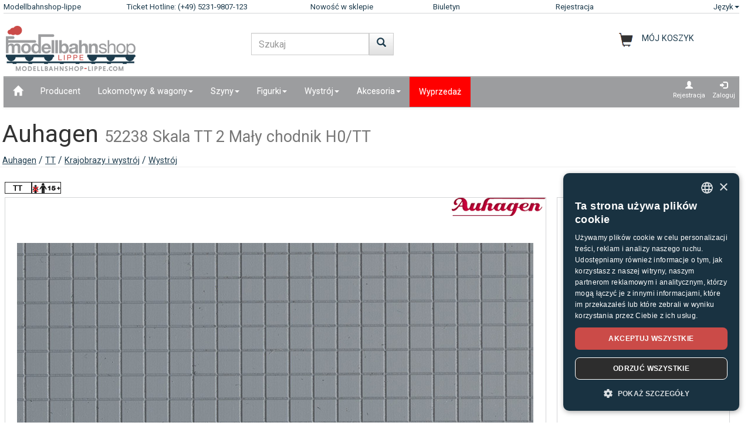

--- FILE ---
content_type: text/html;charset=UTF-8
request_url: https://www.modellbahnshop-lippe.com/Krajobrazy+i+wystr%C3%B3j/Wystr%C3%B3j/Auhagen-52238/pl/modell_277850.html
body_size: 52763
content:
<!DOCTYPE html>
<html lang="pl">
<head>
<meta http-equiv="Content-Type" content="text/html;charset=utf-8">
<meta http-equiv="language" content="pl">
<title>Auhagen 52238 Skala TT  2 Mały chodnik H0/TT  modellbahnshop-lippe.com</title>
<meta property="og:type" content="website" />
<meta property="og:title" content="Auhagen 52238 Skala TT  2 Ma&#322;y chodnik H0/TT  modellbahnshop-lippe.com" />

<meta name="description" content="modellbahnshop-lippe.com - Online Shop for model trains and accessories - M&#228;rklin &#8226; PIKO &#8226; Roco &#8226; Trix &#8226; Fleischmann &#8226; &#10003; Great offers &#10003; Great selection &#10003; Short delivery time &#10003; Top service">
<meta property="og:description" content="modellbahnshop-lippe.com - Online Shop for model trains and accessories - M&#228;rklin &#8226; PIKO &#8226; Roco &#8226; Trix &#8226; Fleischmann &#8226; &#10003; Great offers &#10003; Great selection &#10003; Short delivery time &#10003; Top service" />
<meta name="keywords" content="Auhagen 52238 Skala TT  2 Ma&#322;y chodnik H0/TT  modellbahnshop-lippe.com" />
<script defer type="text/javascript">var gaProperty = 'UA-1826291-2';var disableStr = 'ga-disable-'+gaProperty;if (document.cookie.indexOf(disableStr+'=true') > -1) {	 window[disableStr]=true;} function gaOptout() {	  document.cookie = disableStr+'=true; expires=Thu, 31 Dec 2099 23:59:59 UTC; path=/';   window[disableStr] = true;}</script><script defer type="text/javascript">(function(w,d,s,l,i){w[l]=w[l]||[];w[l].push({'gtm.start':new Date().getTime(),event:'gtm.js'});var f=d.getElementsByTagName(s)[0],j=d.createElement(s),dl=l!='dataLayer'?'&l='+l:'';j.async=true;j.src='https://www.googletagmanager.com/gtm.js?id='+i+dl;f.parentNode.insertBefore(j,f);})(window,document,'script','dataLayer','GTM-NT5Q62P');</script><meta name="viewport" content="width=device-width, initial-scale=1"><meta name="robots" content="NOODP"><link rel="SHORTCUT ICON" HREF="/favicon.ico"><link rel="apple-touch-icon-precomposed" href="/images/msl_mobile_8.png" /><link href="/css/1/bootstrap.css" rel="stylesheet"><link href="/css/1/bootstrap-theme.css" rel="stylesheet"><link href="/css/prod_filter.css" rel="stylesheet"><link href="/css/style.css?v=20250730" rel="stylesheet"><link href="/css/1/style.css" rel="stylesheet"><script src="/js/jquery-1.8.3.min.js"></script><script src="/js/ajax.js?v=202503"></script><script src="/js/hersteller_filter.js"></script><script src="/js/main.js?v20250730" type="text/javascript"></script><script src="/js/mobile/mobile.js" type="text/javascript"></script><script src="/js/zoom/zoom.js" type="text/javascript"></script><script src="/js/artikel_overlay.js"></script><link href="/js/image_galerie_mob.css" rel="stylesheet" type="text/css" /><script src="/js/image_galerie.js" type="text/javascript"></script><link rel="alternate" type="application/rss+xml" title="MSL News" href="/rss/rss_mslnewsblog.rss">
		<script language="JavaScript" type="text/javascript">
		<!--
		var sLanguage 			= "pl";
		var sMyBasketUrl					= "https://www.modellbahnshop-lippe.com/warenkorb/";
		var sMySearchUrl 					= "https://www.modellbahnshop-lippe.com/Szukaj+produktu/pl/liste.html";
		var sGlobSearchUrl 				= "/Szukaj+produktu/pl/liste.html";
		var sGlobAnzProSeiteUrl 	= "/Krajobrazy+i+wystr%C3%B3j/Wystr%C3%B3j/Auhagen-52238/pl/modell_277850.html";
		var sGlobFiltSortimentUrl = "/Produkty/[SORT_ID]/pl/liste.html";
		var sTxtProdukte 					= "Produkty";
		var sTxtInplanung 				= "Wiadomości przegląd";
		var iMaxBestellMenge	= 999;
		var sUserCurrency		= "";
		var txtImWarenkorb 		= "Artykuł już w koszyku";
		var txtSearchErr 		= "Prosimy wczytać co najmniej 2 litery!";
		var sTxtZahlMethWaehlen = "Prosimy wybrać sposób płatności:";
		var sTxtDelWkPos		= "Czy na pewno chcą Państwo usunąć ten artykuł?";
		var sTxtClearWk			= "Czy na pewno chcą Państwo usunąć ten koszyk?";
		var sTxtClearPos		= "Czy na pewno chcą Państwo usunąć ten artykuł?";
		var sTxtKeineZahl		= "Wpis nie ma liczb!";
		var sTxtVersandMethode	= "Koszty wysyłki:";
		var sTxtShopWaehrung	= "€";
		var sErrMeldung			= "Wystąpił błąd!\nDanych nie można było zapisać!";
		var sTxtBitteWaehlen	= "Proszę wybrać";
		var sTxtErr1197			= "Co najmniej jedna z zamówionych pozycji nie jest dostępna w żądanej ilości i wyprzedana u producenta.\nProsimy dostosować swą ilość w zamówieniu na odpowiedniej pozycji !";
		var sTxtErr1244			= "At least one of the ordered items is not available in the \nrequired quantity and not available from the manufacturer!";
		var xTxtMaxBestMengeErr	= "Osiągnięto maksymalną ilość!";
		var txtBitteGrpOrGattWaehlen = "Prosimy wybrać gatunek lub grupę";
		var sTxtAdventTeaserMes = "";
		var sTxtAdrLandWahl = "Please select you country";
		var txtAuswaehlen = "Wybierz";
		var txtAusGewaehlt = "Selected";
		var txtAusFehlt = "Nie dokonano wyboru!";
		var txtWunschZettAusFehlt = "Prosimy wybrać jakąś listę życzeń!";
		var txtAdrWahlen = "Do you want to deliver to this address?";
		var sTxtFeldIstPflicht = "The phone number is mandatory for this shipping method!";
		var sTxtVbStorno = "Czy na pewno chcesz zrezygnować z pre?";
		var txtGutscheiNichtGefunden = "Voucher code not available!";
		var txtAktionNichtGefunden = "Action-Code not available";
		var sTxtMaxEinloesbar = "Max. redeemable:";
		var sTxtEingabeFehlt = "Nie wprowadzono danych!";
		var txtGutscheinNichtEinloesbar = "You can not redeem the voucher, the invoice amount = 0!\nPlease insert you voucher code first.";
		var txtGutscheinBereitEingeloest = "The voucher has already been redeemed!";
		var sTxtNichtVerf = "jest niedostępne";
		var sTxtBitteEinenHersteller = "Wybierz markę!";
		var sTxtMindFilterFehlt = "Wybierz producenta, grupę lub typ";
		var txtRgBetragEingeloest = "";
		var jsTxtHeadPredict = "Predict";
		var jsTxtHeadTelefon = "Phone";
		var jsTxtPredNichVerfueg = "jest niedostępne";
		myAjaxInit();
		</script>
		</head>
	
	<body onload="myAjaxRequestBasketBodyOnLoad();">
	<a name="top"></a>
	<!-- Hier START in der printMyPageEnd() ist das ENDE -->
	
	<!-- Container Start -->
	<nav class="navbar navbar-fixed-top zIndLang">
		<!-- Reihe 1 wird beim kleinen Bildschirm ausgeblendet -->
		<div class="bgMainM">
			<div class="container">
				<div id="rownavfix" class="row bordBott">
					<div class="col-xs-4 col-sm-4 col-md-2 col-lg-2"><a rel="start" href="/" class="wktop">Modellbahnshop-lippe</a></div><div class="col-xs-4 col-sm-4 col-md-3 col-lg-3" id="tophotline"><div rel="nofollow"><span class="cHotl wktop">Ticket Hotline: (+49) 5231-9807-123</span></div></div><div class="col-xs-4 col-sm-4 col-md-2 col-lg-2" id="topneuheit"><a href="/Produkty/Nowo%C5%9B%C4%87+w+sklepie/pl/liste.html?sortiment=Nowo%C5%9B%C4%87+w+sklepie" class="wktop">Nowość w sklepie</a></div><div class="col-xs-4 col-sm-4 col-md-2 col-lg-2" id="topnewsletter"><a href="/newsletter/abo.asp" class="wktop">Biuletyn</a></div><div class="col-xs-4 col-sm-4 col-md-2 col-lg-2"><a rel="nofollow" href="/registrierung/profil.asp" class="wktop">Rejestracja</a></div><div class="col-xs-4 col-sm-4 col-md-1 col-lg-1" style="position: relative;"><div class="fr"><a href="#" rel="nofollow" class="wktop dropdown-toggle" data-toggle="dropdown" role="button" aria-haspopup="true" aria-expanded="false">Język<span class="caret"></span></a><ul class="dropdown-menu"><li><a href="javascript:changeLang('ar');">Arabic</a></li><li><a href="javascript:changeLang('cn');">Chinese</a></li><li><a href="javascript:changeLang('de');">Deutsch</a></li><li><a href="javascript:changeLang('es');">Español</a></li><li><a href="javascript:changeLang('fr');">Français</a></li><li><a href="javascript:changeLang('gb');">English</a></li><li><a href="javascript:changeLang('it');">Italian</a></li><li><a href="javascript:changeLang('jp');">Japanese</a></li><li><a href="javascript:changeLang('kr');">Korean</a></li><li><a href="javascript:changeLang('nl');">Dutch</a></li><li><a href="javascript:changeLang('pl');">Polski</a></li><li><a href="javascript:changeLang('se');">Sweden</a></li></ul></div><div>
				</div>
			</div>
		</div>
	</nav>
	<div class="container"><div class="padStart"><div class="row"><div class="col-xs-6 col-sm-4 col-md-4"><a  rel="start" class="navbar-brand" href="/"><div id="logoimg" class="msllogo"></div></a></div><div class="col-xs-6 col-sm-4 col-md-4"><div id="mslSearch"><form id="mains" name="mains" class="navbar-form"><table><tr><td class="posRel" valign="top"><div class="form-group"><div><input id="s" name="s" type="text" value="" onkeyup="myLiveSearch('pl')" autocomplete="off" class="form-control" placeholder="Szukaj"></div></div></td><td valign="top"><div class="fl"><button onclick="startMyFilter('pl', 'suchfeld');" type="button" class="btn btn-default" title="Iść"><span class="glyphicon glyphicon-search SearchButtH"></span></button></div></td></tr></table><div id="searchResult"></div></form></div></div><div class="col-xs-12 col-sm-4 col-md-4"><div id="mslWk"><div class="icWk mtoHand fr" onclick="gotobasket();" style="display: inline-block;"><div class="cHotl pt12" id="dMyWkDesc">MÓJ KOSZYK</div><div id="wkInhTop" class="wktop mtoHand" style="display: inline-block;" onclick="gotobasket();"><span id="DIV_GLOB_WK"></span> <span id="cntWkSumme"></span></div></div></div></div></div></div> </div><div class="container"><nav class="navbar navbar-default"><div class="container-fluid"><div class="navbar-header"><button type="button" class="navbar-toggle collapsed fl" data-toggle="collapse" data-target="#bs-example-navbar-collapse-1" aria-expanded="false"><span class="sr-only">Navigation ein-/ausblenden</span><span class="icon-bar"></span><span class="icon-bar"></span><span class="icon-bar"></span></button></div><div class="collapse navbar-collapse" id="bs-example-navbar-collapse-1"><ul class="nav navbar-nav"><li ><a href="/"  title="Dom"><span class="glyphicon glyphicon-home icGlyph SearchButtH"></span></a></li><li ><a href="/Producent/Produkty/pl/hersteller.html" >Producent</a></li><li class="dropdown"><a href="/Lokomotywy+%5Fand%5F+wagony/Produkty/pl/liste.html" class="dropdown-toggle" data-toggle="dropdown" role="button" aria-haspopup="true" aria-expanded="false">Lokomotywy & wagony<span class="caret"></span></a><ul class="dropdown-menu"><li><a href="/Lokomotywy+%5Fand%5F+wagony/Lokomotywa+o+podw%C3%B3jnym+nap%C4%99dzie/pl/liste.html?gattung=Lokomotywa+o+podw%C3%B3jnym+nap%C4%99dzie">Lokomotywa o podwójnym napędzie</a></li><li><a href="/Lokomotywy+%5Fand%5F+wagony/Lokomotywa+spalinowa/pl/liste.html?gattung=Lokomotywa+spalinowa">Lokomotywa spalinowa</a></li><li><a href="/Lokomotywy+%5Fand%5F+wagony/Lokomotywy+akumulatorowe/pl/liste.html?gattung=Lokomotywy+akumulatorowe">Lokomotywy akumulatorowe</a></li><li><a href="/Lokomotywy+%5Fand%5F+wagony/Lokomotywy+elektryczne/pl/liste.html?gattung=Lokomotywy+elektryczne">Lokomotywy elektryczne</a></li><li><a href="/Lokomotywy+%5Fand%5F+wagony/Lokomotywy+parowe/pl/liste.html?gattung=Lokomotywy+parowe">Lokomotywy parowe</a></li><li><a href="/Lokomotywy+%5Fand%5F+wagony/Pojazdy+specjalne/pl/liste.html?gattung=Pojazdy+specjalne">Pojazdy specjalne</a></li><li><a href="/Lokomotywy+%5Fand%5F+wagony/Tramwaje/pl/liste.html?gattung=Tramwaje">Tramwaje</a></li><li><a href="/Lokomotywy+%5Fand%5F+wagony/Wagony+poci%C4%85gu+dalekobie%C5%BCnego/pl/liste.html?gattung=Wagony+poci%C4%85gu+dalekobie%C5%BCnego">Wagony pociągu dalekobieżnego</a></li><li><a href="/Lokomotywy+%5Fand%5F+wagony/Wagony+towarowe/pl/liste.html?gattung=Wagony+towarowe">Wagony towarowe</a></li><li><a href="/Szukaj+produktu/pl/liste.html?grup=Opakowania+uzupe%C5%82niaj%C4%85ce,Zestawy+rozszerzaj%C4%85ce,Pakiety+startowe+kolejki+polowej,Zestawy+lokomotyw,Startowe+zestawy+analogowe+,Startowe+zestawy+cyfrowe+,Pakiety+poci%C4%85g%C3%B3w">Zestawy i rozszerzenia</a></li><li><a href="/Szukaj+produktu/pl/liste.html?gattung=Wagony+z+nap%C4%99dem+dieslowskim,Wagony+z+nap%C4%99dem+elektrycznym,Wagony+z+nap%C4%99dem+komunikacji+lokalnej,ci%C4%85gnik">Railcars & trains</a></li></ul></li><li class="dropdown"><a href="/Szyny/Produkty/pl/liste.html" class="dropdown-toggle" data-toggle="dropdown" role="button" aria-haspopup="true" aria-expanded="false">Szyny<span class="caret"></span></a><ul class="dropdown-menu"><li><a href="/Szyny/Elementy+osprz%C4%99tu+sygnalizacyjnego%5Fk%5F+tory+i+zwrotnice/pl/liste.html?grup=Elementy+osprz%C4%99tu+sygnalizacyjnego%5Fk%5F+tory+i+zwrotnice">Elementy osprzętu sygnalizacyjnego, tory i zwrotnice</a></li><li><a href="/Szyny/Nap%C4%99dy+zwrotnic/pl/liste.html?grup=Nap%C4%99dy+zwrotnic">Napędy zwrotnic</a></li><li><a href="/Szyny/Opakowania+uzupe%C5%82niaj%C4%85ce/pl/liste.html?grup=Opakowania+uzupe%C5%82niaj%C4%85ce">Opakowania uzupełniające</a></li><li><a href="/Szyny/Tory+gi%C4%99tkie/pl/liste.html?grup=Tory+gi%C4%99tkie">Tory giętkie</a></li><li><a href="/Szyny/Tory+standardowe/pl/liste.html?grup=Tory+standardowe">Tory standardowe</a></li><li><a href="/Szyny/Zwrotnice+i+krzy%C5%BC%C3%B3wki/pl/liste.html?grup=Zwrotnice+i+krzy%C5%BC%C3%B3wki">Zwrotnice i krzyżówki</a></li><li><a href="/Szyny/Zestawy+i+rozszerzenia/pl/gleissysteme.html">Ważne systemy torów</a></li></ul></li><li class="dropdown"><a href="/Figurki/Produkty/pl/liste.html" class="dropdown-toggle" data-toggle="dropdown" role="button" aria-haspopup="true" aria-expanded="false">Figurki<span class="caret"></span></a><ul class="dropdown-menu"><li><a href="/Figurki/Boxed+Games/pl/liste.html?grup=Boxed+Games">Boxed Games</a></li><li><a href="/Figurki/Dzikie+zwierz%C4%99ta/pl/liste.html?grup=Dzikie+zwierz%C4%99ta">Dzikie zwierzęta</a></li><li><a href="/Figurki/Figurki/pl/liste.html?grup=Figurki">Figurki</a></li><li><a href="/Figurki/Konie/pl/liste.html?grup=Konie">Konie</a></li><li><a href="/Figurki/Krowy/pl/liste.html?grup=Krowy">Krowy</a></li><li><a href="/Figurki/Owca/pl/liste.html?grup=Owca">Owca</a></li><li><a href="/Figurki/Personel+kolejowy/pl/liste.html?grup=Personel+kolejowy">Personel kolejowy</a></li><li><a href="/Figurki/Podr%C3%B3%C5%BCni/pl/liste.html?grup=Podr%C3%B3%C5%BCni">Podróżni</a></li><li><a href="/Figurki/Policjanci/pl/liste.html?grup=Policjanci">Policjanci</a></li><li><a href="/Figurki/pozosta%C5%82e+figurki/pl/liste.html?grup=pozosta%C5%82e+figurki">pozostałe figurki</a></li><li><a href="/Figurki/pozosta%C5%82e+zwierz%C4%99ta/pl/liste.html?grup=pozosta%C5%82e+zwierz%C4%99ta">pozostałe zwierzęta</a></li><li><a href="/Figurki/Pozostali+ludzie/pl/liste.html?grup=Pozostali+ludzie">Pozostali ludzie</a></li><li><a href="/Figurki/Przechodnie/pl/liste.html?grup=Przechodnie">Przechodnie</a></li><li><a href="/Figurki/Ruchome+figurki/pl/liste.html?grup=Ruchome+figurki">Ruchome figurki</a></li><li><a href="/Figurki/Stra%C5%BCacy+%5Fsp%5F+THW/pl/liste.html?grup=Stra%C5%BCacy+%5Fsp%5F+THW">Strażacy / THW</a></li><li><a href="/Figurki/Szpital+%5Fsp%5F+pogotowie+ratunkowe/pl/liste.html?grup=Szpital+%5Fsp%5F+pogotowie+ratunkowe">Szpital / pogotowie ratunkowe</a></li><li><a href="/Figurki/w+pracy/pl/liste.html?grup=w+pracy">w pracy</a></li><li><a href="/Figurki/Zwierz%C4%99ta/pl/liste.html?grup=Zwierz%C4%99ta">Zwierzęta</a></li><li><a href="/Figurki/Zwierz%C4%99ta+domowe/pl/liste.html?grup=Zwierz%C4%99ta+domowe">Zwierzęta domowe</a></li><li><a href="/Figurki/Zwierz%C4%99ta+w+zoo+i+w+cyrku/pl/liste.html?grup=Zwierz%C4%99ta+w+zoo+i+w+cyrku">Zwierzęta w zoo i w cyrku</a></li></ul></li><li class="dropdown"><a href="/Wystr%C3%B3j/Produkty/pl/liste.html" class="dropdown-toggle" data-toggle="dropdown" role="button" aria-haspopup="true" aria-expanded="false">Wystrój<span class="caret"></span></a><ul class="dropdown-menu"><li><a href="/Wystr%C3%B3j/Budynki+kolejowe/pl/liste.html?grup=Budynki+kolejowe">Budynki kolejowe</a></li><li><a href="/Wystr%C3%B3j/Cyrk+i+osprz%C4%99t/pl/liste.html?grup=Cyrk+i+osprz%C4%99t">Cyrk i osprzęt</a></li><li><a href="/Wystr%C3%B3j/Domy/pl/liste.html?grup=Domy">Domy</a></li><li><a href="/Wystr%C3%B3j/Drzewa/pl/liste.html?grup=Drzewa">Drzewa</a></li><li><a href="/Wystr%C3%B3j/Drzwi/pl/liste.html?grup=Drzwi">Drzwi</a></li><li><a href="/Wystr%C3%B3j/Dworce/pl/liste.html?grup=Dworce">Dworce</a></li><li><a href="/Wystr%C3%B3j/Elementy+dachu/pl/liste.html?grup=Elementy+dachu">Elementy dachu</a></li><li><a href="/Wystr%C3%B3j/Elementy+%C5%9Bcian/pl/liste.html?grup=Elementy+%C5%9Bcian">Elementy ścian</a></li><li><a href="/Wystr%C3%B3j/Farby+i+p%C4%99dzle/pl/liste.html?grup=Farby+i+p%C4%99dzle">Farby i pędzle</a></li><li><a href="/Wystr%C3%B3j/Gotowy+teren/pl/liste.html?grup=Gotowy+teren">Gotowy teren</a></li><li><a href="/Wystr%C3%B3j/Handel+i+przemys%C5%82/pl/liste.html?grup=Handel+i+przemys%C5%82">Handel i przemysł</a></li><li><a href="/Wystr%C3%B3j/%C5%81%C4%85czniki/pl/liste.html?grup=%C5%81%C4%85czniki">Łączniki</a></li><li><a href="/Wystr%C3%B3j/Motocykle/pl/liste.html?grup=Motocykle">Motocykle</a></li><li><a href="/Wystr%C3%B3j/Mury%5Fsp%5Fp%C5%82oty/pl/liste.html?grup=Mury%5Fsp%5Fp%C5%82oty">Mury/płoty</a></li><li><a href="/Wystr%C3%B3j/Okno/pl/liste.html?grup=Okno">Okno</a></li><li><a href="/Wystr%C3%B3j/Podpory/pl/liste.html?grup=Podpory">Podpory</a></li><li><a href="/Wystr%C3%B3j/Rolnictwo/pl/liste.html?grup=Rolnictwo">Rolnictwo</a></li><li><a href="/Wystr%C3%B3j/Ro%C5%9Bliny%5Fsp%5Fkrzewy%5Fsp%5F%C5%BCywop%C5%82oty/pl/liste.html?grup=Ro%C5%9Bliny%5Fsp%5Fkrzewy%5Fsp%5F%C5%BCywop%C5%82oty">Rośliny/krzewy/żywopłoty</a></li><li><a href="/Wystr%C3%B3j/Scenki+rodzajowe/pl/liste.html?grup=Scenki+rodzajowe">Scenki rodzajowe</a></li><li><a href="/Wystr%C3%B3j/Ska%C5%82y/pl/liste.html?grup=Ska%C5%82y">Skały</a></li><li><a href="/Wystr%C3%B3j/Stra%C5%BC+Po%C5%BCarna+%5Fsp%5F+warsztat+pomocniczy/pl/liste.html?grup=Stra%C5%BC+Po%C5%BCarna+%5Fsp%5F+warsztat+pomocniczy">Straż Pożarna / warsztat pomocniczy</a></li><li><a href="/Wystr%C3%B3j/Szuter/pl/liste.html?grup=Szuter">Szuter</a></li><li><a href="/Wystr%C3%B3j/Weso%C5%82e+miasteczko+%5Fand%5F+Zoo/pl/liste.html?grup=Weso%C5%82e+miasteczko+%5Fand%5F+Zoo">Wesołe miasteczko & Zoo</a></li><li><a href="/Wystr%C3%B3j/Wojskowe/pl/liste.html?grup=Wojskowe">Wojskowe</a></li><li><a href="/Wystr%C3%B3j/Wyposa%C5%BCenie+policyjne/pl/liste.html?grup=Wyposa%C5%BCenie+policyjne">Wyposażenie policyjne</a></li><li><a href="/Wystr%C3%B3j/Wystr%C3%B3j/pl/liste.html?grup=Wystr%C3%B3j">Wystrój</a></li><li><a href="/Wystr%C3%B3j/Wystr%C3%B3j+dla+kolejki+kopalnianej/pl/liste.html?grup=Wystr%C3%B3j+dla+kolejki+kopalnianej">Wystrój dla kolejki kopalnianej</a></li></ul></li><li class="dropdown"><a href="/Akcesoria/Produkty/pl/liste.html" class="dropdown-toggle" data-toggle="dropdown" role="button" aria-haspopup="true" aria-expanded="false">Akcesoria<span class="caret"></span></a><ul class="dropdown-menu"><li><a href="/Akcesoria/Narz%C4%99dzia/pl/liste.html?grup=Narz%C4%99dzia">Narzędzia</a></li><li><a href="/Akcesoria/Obrotnica+i+osprz%C4%99t/pl/liste.html?grup=Obrotnica+i+osprz%C4%99t">Obrotnica i osprzęt</a></li><li><a href="/Akcesoria/Osprz%C4%99t/pl/liste.html?grup=Osprz%C4%99t">Osprzęt</a></li></ul></li><li  class="navbarSale"><a href="/Wyprzeda%C5%BC/Produkty/pl/liste.html?sortiment=Wyprzeda%C5%BC" >Wyprzedaż</a></li></ul><ul class="nav navbar-nav navbar-right"><li><div style="padding-left: 6px; padding-top: 6px; padding-right: 6px; text-align: center;"><a class="aRegAnmIcon" href="/registrierung/profil.asp" rel="nofollow" title="Rejestracja"><div><span class="glyphicon glyphicon-user icGlyph"></span><br>Rejestracja</div></a></div></li><li><div style="padding-left: 6px; padding-top: 6px; padding-right: 6px; text-align: center;"><a class="aRegAnmIcon" href="/registrierung/login.asp" rel="nofollow" title="Zaloguj"><div><span class="glyphicon glyphicon-log-in icGlyph"></span><br>Zaloguj</div></a></div></li></ul></div><!-- /.navbar-collapse --></div><!-- /.container-fluid --></nav><div id="container"><div class="page-header padPageHeader"><h1>Auhagen <small>52238 Skala TT  2 Mały chodnik H0/TT</small></h1><span class="textdeco"><a class="textdeco" href="/Producent/Produkty/pl/overview.html?hersteller=Auhagen">Auhagen</a> / <a class="textdeco" href="/Producent/Produkty/pl/overview.html?hersteller=Auhagen#tt">TT</a> / <a class="textdeco" href="/Wystr%C3%B3j/Krajobrazy+i+wystr%C3%B3j/pl/liste.html?spur=TT&hersteller=Auhagen&grup=Krajobrazy+i+wystr%C3%B3j">Krajobrazy i wystrój</a> / <a class="textdeco" href="/Wystr%C3%B3j/Krajobrazy+i+wystr%C3%B3j/pl/liste.html?spur=TT&hersteller=Auhagen&grup=Wystr%C3%B3j">Wystrój</a></span></div></div></div><div class="container">
		
		
		
		<!-- Logos -->
		<div class="row">
				<div class="col-md-12 padModInh"><div class="fl"><img src="/images/icons_spuren/icon_10.gif" alt="TT 1:120" title="TT 1:120"></div><div class="fl"><img src="/images/icons_spuren/age_warning_50x20.gif" alt="Informacja w kontekście Dyrektywy WE o zabawkach 2009/48/WE:  Uwaga, nieprzystosowane dla dzieci poniżej 15 roku życia." title="Informacja w kontekście Dyrektywy WE o zabawkach 2009/48/WE:  Uwaga, nieprzystosowane dla dzieci poniżej 15 roku życia."></div></div>
			
		</div>
		
		<div class="row"><div class="col-md-12 myH6"></div></div>
		<!-- BILD -->
		
		
		<div class="row">
			
			<div class="col-xs-12 col-sm-12 col-md-8 col-lg-9 padModInh">
				
		  		<div  class="row bordAll bgWhite">
		  			<!-- BILD GROSS -->

		  			
		  			<div  id="myVRow" class="col-lg-12 myMinHRow">
		  		
		  			
		  				
			  						<!-- BILD GROSS -->
					  				<span id="zoomWrap" style="display:block; position: relative; overflow:hidden;" ><img id="zoom_03" src="/article_data/images/46/277850_e.jpg"  border="0" alt=" 52238 Ma&#322;y chodnik" class="img-responsive"></span><div class="icon_herst_mod"><div class="margR"><img src="/images/hersteller/logos_small/46.png"></div></div>
								  	<!-- ENDE BILD GROSS -->	
		  	
		  	
		  				<!-- BILDER GALERIE -->
							
					  	<!-- ENDE BILDER GALERIE-->	
		  					</div>
		  			</div>

			<!-- START ARTIEKL OVERLAY-->	
			<div class="modal fade" id="artikel_overlay" tabindex="-1" > <div class="modal-dialog" role="document"> <div class="modal-content"><div class="modal-header"><button type="button" id="close-carousel-control" class="close glyphicon glyphicon-remove" data-dismiss="modal"></button></div><div id="modalCarousel" class="carousel slide" data-ride="carousel"><div id="carouselWrap" class="center-block"><ol class="carousel-indicators"></ol><div role="listbox" id="touch-zone" class="carousel-inner"></div></div><div id="controlWrap" ><a id="prev-carousel-control"  role="button" class="left carousel-control" href="#modalCarousel" data-slide="prev"><span class="glyphicon glyphicon-chevron-left"></span><span class="sr-only">Previous</span></a><a id="next-carousel-control" role="button" class="right  carousel-control" href="#modalCarousel" data-slide="next" ><span  class="glyphicon glyphicon-chevron-right"></span><span class="sr-only">Next</span></a></div></div></div></div></div>	
			<!-- END ARTIEKL OVERLAY-->

		  		
		  		<input value="8" id="gal_anzahl_bilder" type="hidden">
								
			</div>
			
			<div class="col-xs-12 col-sm-12 col-md-4 col-lg-3 padModInh">
					<!-- PREISE -->
				 	<div class="myMinRightHRow bordAll"><div itemscope itemtype="https://schema.org/Product"><p><h2 class="eh2 col6" itemprop="name" content="Auhagen 52238 Mały chodnik" style="max-width: 11em; overflow: hidden; padding-left:0.48em; padding-right:0; margin-right:0;">Auhagen 52238<br><span class="h3">Mały chodnik<span></h2><meta itemprop="brand" content="Auhagen" /><meta itemprop="description" content="Auhagen 52238 Skala TT  2 Ma&#322;y chodnik H0/TT  modellbahnshop-lippe.com" /><meta itemprop="sku" content="277850" /><meta itemprop="mpn" content="52238" /><link itemprop="image" href="https://www.modellbahnshop-lippe.com/article_data/images/46/277850_e.jpg" /><div class="nBold col6" style="padding-left:0.8em;">UPV producenta: 8,50&nbsp;&euro;</div></p><div class="row"><div class="col-md-12 myH6"></div></div><div class="row"><div class="col-md-12 dbModPreis padFilR" align="right">6,97&nbsp;&euro;</div><div class="col-md-12 myPriceDesc paddL15 padFilR"><table border="0" width="100%"><tr><td><strong>Wysyłka</strong><div id="VERF_INFO_0" class="myInfotxt">Dostępne od producenta, Termin dostawy: 5 -10 Werktage<div></td><td align="right"><img id="MOD_VERF_0" name="MOD_VERF_0" src="/images/icons/ic_1.png" title="Termin dostawy: 5 -10 Werktage" border="0" class="icon_verf"></td></tr></table><table border="0" width="100%"><tr><td>Sklep w Detmold<div id="VERF_INFO_1" class="myInfotxt"><div></td><td align="right"><img id="MOD_VERF_1" name="MOD_VERF_1" src="/images/icons/ic_1.png" title="Termin dostawy: 5 -10 Werktage" border="0" class="icon_verf"></td></tr></table></div><div class="col-md-12 myVersandFont paddL15 padFilR"><a rel="nofollow" href="/General/Informacje+o+wysyłce/pl/index.html?id=277850"><span class="eh5">w tym VAT, bez pakowania i wysy&#322;ki</span></a><br></div></div><div class="row"><div class="col-md-12">&nbsp;</div></div><div itemprop="offers" itemscope itemtype="https://schema.org/Offer"><meta itemprop="price" content="6.97" /><meta itemprop="priceValidUntil" content="2025-11-28" /><meta itemprop="priceCurrency" content="EUR" /><meta itemprop="url" content="https://www.modellbahnshop-lippe.com/Krajobrazy+i+wystr%C3%B3j/Wystr%C3%B3j/Auhagen-52238/pl/modell_277850.html" /><meta itemprop="availability" content="https://schema.org/OutOfStock" /><meta itemprop="itemCondition" content="https://schema.org/NewCondition" /></div><meta itemprop="gtin13" content="4013285522385" /></div><div class="row"><div class="col-md-12 myH6"></div></div></div>
				<!-- ENDE PREISE -->			
			</div>
		</div>						
		
		<div class="row"><div class="col-md-12 myH12"></div></div>
		

		<div class="modal fade" id="wk_ok" tabindex="-1" role="dialog" aria-labelledby="meinModalLabel"><div class="modal-dialog" role="document"><div class="modal-content"><div class="modal-header"><button type="button" class="close" data-dismiss="modal" aria-label="Blisko"><span aria-hidden="true">&times;</span></button><h4 class="modal-title" id="meinModalLabel">Item has been added to your shopping basket</h4></div><div class="modal-body">Do you want to continue shopping or complete this order?</div><div class="modal-footer"><button type="button" class="btn btn-default" data-dismiss="modal" onclick="">Kupuj dalej</button><button type="button" class="btn btn-primary" onclick="gotobasket();">do koszyka</button></div></div></div></div><form name="frmArt"  id="frmArt"><div class="row"><div class="col-xs-12 col-sm-6 col-md-8 col-lg-9 paddColmAll txtr"><div class="fr"><div class="bottTeaserR"><table border="0" cellpadding="0" cellspacing="0"><tr><td class="padR15">Ilość: </td><td align="center" valign="middle" class="bord2All  mtoHand" onclick="wkPlus('277850', '1', 'MOD', 'N');"><span class="glyphicon glyphicon-plus padIconPM"></span></td><td>&nbsp;</td><td align="center" valign="middle" class="bord2All"><input id="ART_MENGE_START_1" type="Hidden" value="1"><input name="ch_menge_artikel_1" id="ch_menge_artikel_1" value="1" type="Text" size="5" onchange="checkArtVerfuegb('277850', 1, 'MOD', 'N', '-1');" tabindex="20" class="inpModMenge" maxlength="3" autocomplete="off"></td><td>&nbsp;</td><td align="center" valign="middle" class="bord2All mtoHand " onclick="wkMinus('277850', '1', 'MOD', 'N');"><span class="glyphicon glyphicon-minus padIconPM"></span></td></tr></table></div></div></div><div class="col-xs-12 col-sm-6 col-md-4 col-lg-3 paddColmAll"><button type="button" class="btn btn-warning btn-lg btn-block minWidthButton" onclick="inWkMod('277850', 1, 'frmArt', '-1');" tabindex="21">Do koszyka</button></div></div></form>

		  								
		<div class="row"><div class="col-md-12 myH12"></div></div>
		
		<div class="row bgNarReg"><div class="col-md-12 padModInh"><ul class="nav nav-tabs"><li role="presentation" class="active"><a href="#beschreibung" rel="contents">Opis i dane</a></li><li role="presentation"><a href="#zubehoer" rel="contents">Osprzęt</a></li><li role="presentation"><a href="/Krajobrazy+i+wystr%C3%B3j/Wystr%C3%B3j/Auhagen%2D52238/pl/produktfragen_277850.html" rel="contents">Questions about the article</a></li><li role="presentation"><a href="#haendlerdaten" rel="contents">Dane producenta</a></li></ul></div></div><div class="row"><div class="col-md-12 myH12"></div></div><div class="row"><div class="col-xs-12 col-sm-12 col-md-8 col-lg-9"><div class="padModInh"><div class="panel panel-primary"><div class="panel-heading"><a name="beschreibung" rel="contents"></a><h4 class="panel-title">Opis i dane</h4></div><div class="panel-body"><div class="col-xs-12 col-sm-12 col-md-12 col-lg-7 paddAdrRg">Mały chodnik <br><br>Bardzo stabilna płyta dekoracyjna z tworzywa sztucznego we fragmencie 1:1. <br><br>Powierzchnia struktury 100 x 200 mm<br><br>2 sztuk</div><div class="col-xs-12 col-sm-12 col-md-12 col-lg-5"><table border="0" width="100%" class="table table-condensed"><tr class="active"><td>Producent: </td><td>Auhagen</td></tr><tr class="active"><td>Nr artykułu:</td><td>52238</td></tr><tr class="active"><td>EAN:</td><td>4013285522385</td></tr><tr class="active"><td>Skala: </td><td>TT</td></tr><tr class="active"><td>zawartość opakowania</td><td>2 Stk</td></tr><tr class="active"><td>wymiary (długość / szerokość)</td><td>100 x 200 </td></tr><tr><td>&nbsp;</td><td></td></div><tr class="active"><td>Data wydania:</td><td>Okt 2017</td></tr><tr class="active"><td>Cena u producenta:</td><td>8,50&nbsp;&euro;</td></tr></table></div></div></div><div class="panel panel-primary"><div class="panel-heading"><a name="zubehoer" rel="contents"></a><h4 class="panel-title">Osprzęt</h4></div><div class="panel-body"><div class="col-md-12"><div class="row"><div class="col-xs-12 col-sm-6 col-md-6 col-lg-6 padProdTab"><!-- Ein Produkt Block --><a class="grpModList" href="/Osprz%C4%99t/Kleje/Faller%2D170490/pl/modell_5323.html"><table class="prodtab"><tr><td colspan="2" align="center" class="tdprodimg tdprodimgpos posRel bordBott"><img src="/article_data/images/39/5323_f.jpg" class="img-responsive"><div class="icon_herst"><img src="/images/hersteller/logos_small/39.png" class="img-responsive"></div><div class="dSpur f2Bold">Neutral</div></td></tr><tr class="bgProdPrice"><td class="w60 tdVerwProdDesc bordR iMinHeight"><h5 style="padding: 0; margin: 0;">Faller 170490</h5>plastikowy klej</td><td class="w40 dbVerwPreis iMinHeight" align="right">4,99&nbsp;&euro;<br><span class="dbVerwUvpPreis grpModList">UPV producenta: 6,99&nbsp;&euro;</span></td></tr></table></a><br><!-- ENDE Ein Produkt Block --></div><div class="col-xs-12 col-sm-6 col-md-6 col-lg-6 padProdTab"><!-- Ein Produkt Block --><a class="grpModList" href="/Osprz%C4%99t/Kleje/Auhagen%2D53521/pl/modell_28516.html"><table class="prodtab"><tr><td colspan="2" align="center" class="tdprodimg tdprodimgpos posRel bordBott"><img src="/article_data/images/46/28516_f.jpg" class="img-responsive"><div class="icon_herst"><img src="/images/hersteller/logos_small/46.png" class="img-responsive"></div><div class="dSpur f2Bold">Neutral</div></td></tr><tr class="bgProdPrice"><td class="w60 tdVerwProdDesc bordR iMinHeight"><h5 style="padding: 0; margin: 0;">Auhagen 53521</h5>Weissleim</td><td class="w40 dbVerwPreis iMinHeight" align="right">8,61&nbsp;&euro;<br><span class="dbVerwUvpPreis grpModList">UPV producenta: 10,50&nbsp;&euro;</span></td></tr></table></a><br><!-- ENDE Ein Produkt Block --></div><div class="col-xs-12 col-sm-6 col-md-6 col-lg-6 padProdTab"><!-- Ein Produkt Block --><a class="grpModList" href="/Narz%C4%99dzia/Narz%C4%99dzia/Tamiya%2D300074024/pl/modell_180778.html"><table class="prodtab"><tr><td colspan="2" align="center" class="tdprodimg tdprodimgpos posRel bordBott"><img src="/article_data/images/123/180778_f.jpg" class="img-responsive"><div class="icon_herst"><img src="/images/hersteller/logos_small/123.png" class="img-responsive"></div><div class="dSpur f2Bold">Neutral</div></td></tr><tr class="bgProdPrice"><td class="w60 tdVerwProdDesc bordR iMinHeight"><h5 style="padding: 0; margin: 0;">Tamiya 300074024</h5>Piła ręczna</td><td class="w40 dbVerwPreis iMinHeight" align="right">23,27&nbsp;&euro;<br><span class="dbVerwUvpPreis grpModList">UPV producenta: 24,49&nbsp;&euro;</span></td></tr></table></a><br><!-- ENDE Ein Produkt Block --></div></div></div></div></div><div class="panel panel-primary"><div class="panel-heading"><a name="haendlerdaten" rel="contents"></a><h4 class="panel-title">Dane producenta</h4></div><div class="panel-body"><table border="0" width="100%" class="table table-condensed haendlerdaten"><tbody><tr><td class="haendlerdaten"><b>Auhagen GmbH</b></td></tr><tr><td class="haendlerdaten">Hüttengrund 25</td></tr><tr><td class="haendlerdaten">09496 Marienberg / Erzgebirge</td></tr><tr><td class="haendlerdaten">Deutschland / Germany</td></tr><tr><td class="haendlerdaten">info@auhagen.de</td></tr><tr><td class="haendlerdaten">www.auhagen.de</td></tr><tr><td class="haendlerdaten">Tel: 0049 3735 668466</td></tr></tbody></table></div></div></div></div><div class="col-xs-12 col-sm-12 col-md-4 col-lg-3"><div class="padModInh"><div class="panel panel-primary"><div class="panel-heading"><h4 class="panel-title">Lista życzeń</h4></div><div class="panel-body"><form name="frmWkWishList" id="frmWkWishList"><div class="row"><div class="col-md-12 myPriceDesc"><a rel="nofollow" href="javascript:myMsBox('W celu aktywowania tej funkcji powinni być Państwo zalogowani!');" class="glyphicon  glyphicon-plus icMerkzett icGlyph notextdeco" title="Dodaj do listy życzeń"></a>Lista życzeń</div></div></form><div class="row"><div class="col-md-12 myH6"></div></div></div></div><div class="panel panel-primary"><div class="panel-heading"><h4 class="panel-title">Stosowane produkty</h4></div><div class="panel-body"><div class="row"><div class="col-xs-12 col-sm-6 col-md-12 col-lg-12 padProdTab"><!-- Ein Produkt Block --><a class="grpModList" href="/Materia%C5%82+budowlany/panele+konstrukcyjne/Auhagen%2D52232/pl/modell_46211.html"><table class="prodtab"><tr><td colspan="2" align="center" class="tdprodimg tdprodimgpos posRel bordBott"><img src="/article_data/images/46/46211_f.jpg" class="img_verwprod"><div class="icon_herst"><img src="/images/hersteller/logos_small/46.png" class="img-responsive"></div><div class="dSpur f2Bold">Neutral</div></td></tr><tr class="bgProdPrice"><td class="tdVerwProdDesc bordR iMinHeight">Auhagen 52232 Blacha trapezowa</td><td class="dbVerwPreis iMinHeight" align="right">6,97&nbsp;&euro;<br><span class="dbVerwUvpPreis grpModList">UPV producenta: 8,50&nbsp;&euro;</span></td></tr></table></a><br><!-- ENDE Ein Produkt Block --></div><div class="col-xs-12 col-sm-6 col-md-12 col-lg-12 padProdTab"><!-- Ein Produkt Block --><a class="grpModList" href="/Materia%C5%82+budowlany/panele+konstrukcyjne/Auhagen%2D52235/pl/modell_81835.html"><table class="prodtab"><tr><td colspan="2" align="center" class="tdprodimg tdprodimgpos posRel bordBott"><img src="/article_data/images/46/81835_f.jpg" class="img_verwprod"><div class="icon_herst"><img src="/images/hersteller/logos_small/46.png" class="img-responsive"></div><div class="dSpur f2Bold">H0</div></td></tr><tr class="bgProdPrice"><td class="tdVerwProdDesc bordR iMinHeight">Auhagen 52235 Blaszany dach</td><td class="dbVerwPreis iMinHeight" align="right">6,97&nbsp;&euro;<br><span class="dbVerwUvpPreis grpModList">UPV producenta: 8,50&nbsp;&euro;</span></td></tr></table></a><br><!-- ENDE Ein Produkt Block --></div><div class="col-xs-12 col-sm-6 col-md-12 col-lg-12 padProdTab"><!-- Ein Produkt Block --><a class="grpModList" href="/Krajobrazy+i+wystr%C3%B3j/Wystr%C3%B3j/Auhagen%2D52237/pl/modell_236145.html"><table class="prodtab"><tr><td colspan="2" align="center" class="tdprodimg tdprodimgpos posRel bordBott"><img src="/article_data/images/46/236145_f.jpg" class="img_verwprod"><div class="icon_herst"><img src="/images/hersteller/logos_small/46.png" class="img-responsive"></div><div class="dSpur f2Bold">H0</div></td></tr><tr class="bgProdPrice"><td class="tdVerwProdDesc bordR iMinHeight">Auhagen 52237 Ściana z kamienia naturalnego</td><td class="dbVerwPreis iMinHeight" align="right">13,86&nbsp;&euro;<br><span class="dbVerwUvpPreis grpModList">UPV producenta: 16,90&nbsp;&euro;</span></td></tr></table></a><br><!-- ENDE Ein Produkt Block --></div><div class="col-xs-12 col-sm-6 col-md-12 col-lg-12 padProdTab"><!-- Ein Produkt Block --><a class="grpModList" href="/Krajobrazy+i+wystr%C3%B3j/Budynki+kolejowe/Auhagen%2D14481/pl/modell_257236.html"><table class="prodtab"><tr><td colspan="2" align="center" class="tdprodimg tdprodimgpos posRel bordBott"><img src="/article_data/images/46/257236_f.jpg" class="img_verwprod"><div class="icon_herst"><img src="/images/hersteller/logos_small/46.png" class="img-responsive"></div><div class="dSpur f2Bold">N</div></td></tr><tr class="bgProdPrice"><td class="tdVerwProdDesc bordR iMinHeight">Auhagen 14481 Bahnsteig</td><td class="dbVerwPreis iMinHeight" align="right">29,93&nbsp;&euro;<br><span class="dbVerwUvpPreis grpModList">UPV producenta: 36,50&nbsp;&euro;</span></td></tr></table></a><br><!-- ENDE Ein Produkt Block --></div></div></div></div></div></div></div><div class="container"><div style="float: right; padding-bottom: 8px;"><a href="#top" title="Top"><span class="glyphicon glyphicon-triangle-top icGlyph"></span></a></div></div>
	<!-- Footer ================================================== -->
	<br>
	<footer class="bs-docs-footer">
		<div class="navbar navbar-default">
			<!-- 1 -->
			<div class="fl w100 bgMainR"><div class="col-sm-12 col-md-6 col-lg-3"><table border="0" style="width: 100%;"><tr class="bgNav"><td><div class="collapsed paddL15 mtoHand cw iNavBottomMain paddL15"data-toggle="collapse" data-target="#allgemeines-navbar-collapse-1" aria-expanded="false">General</div></td></tr><tr class="bgMainR"><td style="height: 2px;"></td></tr><tr><td class="paddL15"><div class="collapse navbar-collapse" id="allgemeines-navbar-collapse-1" ><a href="/General/Ogólne+Warunki+Handlowe/pl/index.html"><div style="width: 100%;">Ogólne Warunki Handlowe</div></a><a href="/General/Kontakt/pl/index.html"><div style="width: 100%;">Kontakt</div></a><a href="/General/Stopka+redakcyjna/pl/index.html"><div style="width: 100%;">Stopka redakcyjna</div></a><a href="/General/Ochrona+danych/pl/index.html"><div style="width: 100%;">Ochrona danych</div></a><a href="/General/Terminy+dostawy/pl/index.html"><div style="width: 100%;">Terminy dostawy</div></a><a href="/General/Płatność/pl/index.html"><div style="width: 100%;">Płatność</div></a><a href="/General/Informacje+o+wysy%C5%82ce/pl/index.html"><div style="width: 100%;">Informacje o wysyłce</div></a><a href="/General/Prawo+do+anulacji/pl/index.html#inform"><div style="width: 100%;">Prawo do anulacji</div></a></div></td></tr></table></div><div class="col-sm-12 col-md-6 col-lg-3"><table border="0" style="width: 100%;"><tr class="bgNav"><td><div class="collapsed paddL15 mtoHand cw iNavBottomMain paddL15"data-toggle="collapse" data-target="#unternehmen-navbar-collapse-1" aria-expanded="false">Company</div></td></tr><tr class="bgMainR"><td style="height: 2px;"></td></tr><tr><td class="paddL15"><div class="collapse navbar-collapse" id="unternehmen-navbar-collapse-1" ><a href="/Company/O+nas/pl/index.html"><div style="width: 100%;">O nas</div></a><a href="/Company/Trwa%C5%82o%C5%9B%C4%87+naszych+%C5%9Brodk%C3%B3w/pl/index.html"><div style="width: 100%;">Trwałość naszych środków</div></a><a href="/Company/Punkt+odbioru+paczek+i+przesy%C5%82ek+Detmold/pl/index.html"><div style="width: 100%;">Punkt odbioru paczek i przesyłek Detmold</div></a><a href="/Company/Najcz%C4%99%C5%9Bciej+zadawane+pytania/pl/index.html"><div style="width: 100%;">FAQ</div></a><a href="/Company/Oferty+pracy/pl/index.html"><div style="width: 100%;">Oferty pracy</div></a><a href="http://modellbahn-fokus.de/" target="_blank"><div style="width: 100%;">Modellbahn-Fokus</div></a></div></td></tr></table></div><div class="col-sm-12 col-md-6 col-lg-3"><table border="0" style="width: 100%;"><tr class="bgNav"><td><div class="collapsed paddL15 mtoHand cw iNavBottomMain paddL15"data-toggle="collapse" data-target="#events-navbar-collapse-1" aria-expanded="false">Wydarzenia i terminy</div></td></tr><tr class="bgMainR"><td style="height: 2px;"></td></tr><tr><td class="paddL15"><div class="collapse navbar-collapse" id="events-navbar-collapse-1" ><a href="/Wydarzenia+i+terminy/Nowo%C5%9Bci/pl/index.html"><div style="width: 100%;">Nowości</div></a><a href="/Wydarzenia+i+terminy/Seminars/pl/index.html"><div style="width: 100%;">Seminars</div></a><a href="/Wydarzenia+i+terminy/Terminy/pl/index.html"><div style="width: 100%;">Terminy</div></a><a href="/Wydarzenia+i+terminy/MSL%2DStart/pl/index.html"><div style="width: 100%;">MSL-Start</div></a><a href="https://blog.modellbahnshop-lippe.com/" target="_blank"><div style="width: 100%;">MSL-Blog</div></a></div></td></tr></table></div><div class="col-sm-12 col-md-6 col-lg-3"><table border="0" style="width: 100%;"><tr class="bgNav"><td><div class="collapsed paddL15 mtoHand cw iNavBottomMain paddL15"data-toggle="collapse" data-target="#vorteile-navbar-collapse-1" aria-expanded="false">Your advantages with MSL</div></td></tr><tr class="bgMainR"><td style="height: 2px;"></td></tr><tr><td class="paddL15"><div class="collapse navbar-collapse" id="vorteile-navbar-collapse-1" ><a href="/Your+advantages+with+MSL/System+premiowy/pl/index.html"><div style="width: 100%;">System premiowy</div></a><a href="/Your+advantages+with+MSL/MSL+Premium/pl/index.html"><div style="width: 100%;">MSL Premium</div></a><a href="/Your+advantages+with+MSL/Oddzwo%C5%84+do+serwisu/pl/index.html"><div style="width: 100%;">Oddzwoń do serwisu</div></a><a href="/Your+advantages+with+MSL/Specjalistyczne+doradztwo+ekspert%C3%B3w/pl/index.html"><div style="width: 100%;">Specjalistyczne doradztwo ekspertów</div></a><a href="/newsletter/abo.asp"><div style="width: 100%;">Biuletyn</div></a></div></td></tr></table></div></div><div class="fl w100 bgMainR"><div class="col-sm-12 col-md-4 col-lg-4"><table border="0" style="width: 100%;"><tr class="bgNav"><td align="center"><div class="collapsed paddL15 mtoHand cw iNavBottomMain paddL15"data-toggle="collapse" data-target="#zahlungsmethoden-navbar-collapse-1" aria-expanded="false">metoda p&#322;atno&#347;ci:</div></td></tr><tr><td class="paddL15" align="center"><div class="collapse navbar-collapse" id="zahlungsmethoden-navbar-collapse-1" ><img src="/images/pm_gb.png" class="img-responsive"></div></td></tr></table></div><div class="col-sm-12 col-md-4 col-lg-4"><table border="0" style="width: 100%;"><tr class="bgNav"><td align="center"><div class="collapsed paddL15 mtoHand cw iNavBottomMain paddL15"data-toggle="collapse" data-target="#socialmedia-navbar-collapse-1" aria-expanded="false">Social Media</div></td></tr><tr><td class="paddL15" align="center"><div class="collapse navbar-collapse" id="socialmedia-navbar-collapse-1" ><div style="padding-top: 20px; padding-bottom: 20px;"><a rel="nofollow" target="_blank" title="Instagram" href="https://www.instagram.com/international.msl"><img src="/images/instagram.png" border="0" class="img_social_icon"></a>&nbsp;<a rel="nofollow" target="_blank" title="MSL Facebook" href="https://www.facebook.com/Modellbahnshop.Lippe"><img src="/images/facebook_1.png" border="0" class="img_social_icon"></a>&nbsp;<a rel="nofollow" target="_blank" title="MSL Youtube" href="https://www.youtube.com/user/modellbahnshoplippe"><img src="/images/youtube_1.png" border="0" class="img_social_icon"></a>&nbsp;<a rel="nofollow" target="_blank" title="MSL WhatsApp" href="https://bit.ly/4dW94jF"><img src="/images/WhatsApp.png" border="0" class="img_social_icon"></a></div></div></td></tr></table></div><div class="col-sm-12 col-md-4 col-lg-4"><table border="0" style="width: 100%;"><tr class="bgNav"><td align="center"><div class="collapsed paddL15 mtoHand cw iNavBottomMain paddL15"data-toggle="collapse" data-target="#trusted-navbar-collapse-1" aria-expanded="false">Recenzje</div></td></tr><tr><td class="paddL15" align="center"><br><div  class="collapse navbar-collapse" id="trusted-navbar-collapse-1"  style="padding-left:12px; padding-top:7px;display:inline block; height:84px; width:180px;">
															<g:ratingbadge merchant_id="6617127"></g:ratingbadge>
															</div></td></tr></table></div></div><div class="fl w100 bgMainR"><div class="paddL15"><a href="/Produkty/Nowo%C5%9B%C4%87+w+sklepie/pl/liste.html?sortiment=Nowo%C5%9B%C4%87+w+sklepie" class="smallA">Nowość w sklepie:</a> &nbsp; <a href="/Produkty/Wiadomo%C5%9Bci+przegl%C4%85d/pl/liste.html?sortiment=Wiadomo%C5%9Bci+przegl%C4%85d" class="smallA">Wiadomości przegląd TOP 200: </a> &nbsp; <a href="/Krajobrazy+i+wystr%C3%B3j/Farby+i+p%C4%99dzle/Woodland+Scenics%2DWTT4582/pl/modell_243384.html" class="smallA">Woodland Scenics&nbsp;WTT4582</a> &nbsp; <a href="/Lokomotywy+elektryczne/Lokomotywy+elektryczne/TECHNO%2D7153102/pl/modell_389564.html" class="smallA">TECHNO&nbsp;7153102</a> &nbsp; <a href="/Lokomotywy+elektryczne/Lokomotywy+elektryczne/TECHNO%2D7153101/pl/modell_389566.html" class="smallA">TECHNO&nbsp;7153101</a> &nbsp; <a href="/Osprz%C4%99t/Pozosta%C5%82y+osprz%C4%99t/TECHNO%2D2645007/pl/modell_389655.html" class="smallA">TECHNO&nbsp;2645007</a> &nbsp; <a href="/Wagony+towarowe/Wagony+silosy/Roco%2D6600191/pl/modell_425875.html" class="smallA">Roco&nbsp;6600191</a> &nbsp; <a href="/Tory+i+budowa+tor%C3%B3w/Zwrotnice+i+krzy%C5%BC%C3%B3wki/Roco%2D42467/pl/modell_428267.html" class="smallA">Roco&nbsp;42467</a> &nbsp; <a href="/Zestawy/Zestaw+wagon%C3%B3w+osobowych/Roco%2D6200132/pl/modell_428418.html" class="smallA">Roco&nbsp;6200132</a> &nbsp; <a href="/Lokomotywy+dieslowskie/Lokomotywa+spalinowa/Roco%2D7300071/pl/modell_429455.html" class="smallA">Roco&nbsp;7300071</a> &nbsp; <a href="/Wagony+towarowe/Wagony+odkryte/M%C3%A4rklin%2D44224/pl/modell_429553.html" class="smallA">Märklin&nbsp;44224</a> &nbsp; <a href="/W%C3%B3zki/Samoch%C3%B3d+osobowy/Schuco%2D452676600/pl/modell_435283.html" class="smallA">Schuco&nbsp;452676600</a> &nbsp; <a href="/Wojskowe/Czo%C5%82gi/Schuco%2D452679700/pl/modell_436322.html" class="smallA">Schuco&nbsp;452679700</a> &nbsp; <a href="/Wojskowe/Czo%C5%82gi/Schuco%2D452679800/pl/modell_436323.html" class="smallA">Schuco&nbsp;452679800</a> &nbsp; <a href="/Wojskowe/Czo%C5%82gi/Schuco%2D452681100/pl/modell_436334.html" class="smallA">Schuco&nbsp;452681100</a> &nbsp; <a href="/Lokomotywy+dieslowskie/Lokomotywa+spalinowa/Roco%2D7300084/pl/modell_448095.html" class="smallA">Roco&nbsp;7300084</a> &nbsp; <a href="/Wagony+towarowe/Wagony+ze+%C5%9Bcianami+i+dachami+przesuwnymi/Roco%2D6600226/pl/modell_448098.html" class="smallA">Roco&nbsp;6600226</a> &nbsp; <a href="/W%C3%B3zki/Samoch%C3%B3d+osobowy/Schuco%2D87U00068/pl/modell_448514.html" class="smallA">Schuco&nbsp;87U00068</a> &nbsp; <a href="/Wagony+towarowe/Wagony+odkryte/M%C3%A4rklin%2D47431/pl/modell_449499.html" class="smallA">Märklin&nbsp;47431</a> &nbsp; <a href="/Lokomotywy+elektryczne/Lokomotywy+elektryczne/Roco%2D7500157/pl/modell_451996.html" class="smallA">Roco&nbsp;7500157</a> &nbsp; <a href="/Krajobrazy+i+wystr%C3%B3j/Domy/Faller%2D130714/pl/modell_470033.html" class="smallA">Faller&nbsp;130714</a> &nbsp; <a href="/Wagony+towarowe/Kryte+wagony+towarowe/LS%2DModels%2D31305/pl/modell_473815.html" class="smallA">LS-Models&nbsp;31305</a> &nbsp; <a href="/Wagony+towarowe/Kryte+wagony+towarowe/LS%2DModels%2D31306/pl/modell_473816.html" class="smallA">LS-Models&nbsp;31306</a> &nbsp; <a href="/Wagony+towarowe/Kryte+wagony+towarowe/LS%2DModels%2D31307/pl/modell_473817.html" class="smallA">LS-Models&nbsp;31307</a> &nbsp; <a href="/Wagony+towarowe/Kryte+wagony+towarowe/LS%2DModels%2D31308/pl/modell_473818.html" class="smallA">LS-Models&nbsp;31308</a> &nbsp; <a href="/Wagony+towarowe/Kryte+wagony+towarowe/LS%2DModels%2D31309/pl/modell_473819.html" class="smallA">LS-Models&nbsp;31309</a> &nbsp; <a href="/Wagony+towarowe/Kryte+wagony+towarowe/LS%2DModels%2D31311/pl/modell_473820.html" class="smallA">LS-Models&nbsp;31311</a> &nbsp; <a href="/Wagony+towarowe/Kryte+wagony+towarowe/LS%2DModels%2D31312/pl/modell_473821.html" class="smallA">LS-Models&nbsp;31312</a> &nbsp; <a href="/Wagony+towarowe/Kryte+wagony+towarowe/LS%2DModels%2D31313/pl/modell_473822.html" class="smallA">LS-Models&nbsp;31313</a> &nbsp; <a href="/ci%C4%85gniki/ci%C4%85gnik/NMJ%2D81%2E504DCC/pl/modell_473834.html" class="smallA">NMJ&nbsp;81.504DCC</a> &nbsp; <a href="/ci%C4%85gniki/ci%C4%85gnik/NMJ%2D81%2E506/pl/modell_473835.html" class="smallA">NMJ&nbsp;81.506</a> &nbsp; <br>&nbsp;</div></div>
			<!-- ENDE 1 -->
		</div>
	</footer>
	<br>
	</div>
	<!--   ################################### END CONTAINER #####################################  -->
	
	<script type="text/javascript">
	
			$('#s').keypress(function(event){
				var keycode = (event.keyCode ? event.keyCode : event.which);
				if(keycode == '13'){
					startMyFilter('pl', 'suchfeld')
					return false;
				}
			});
			
	var sRet = "N";
	function checkMyRow(iItems){
		document.onkeydown = function (event) {
	    event = event || window.event; // IE ftw
			var keyCode = event.keyCode;
			/*
			links = 37
			oben = 38
			rechts = 39
			unten = 40
			*/
			var iNextItem = 0;
			var sStart = "N";
			switch (keyCode) {
				case 38:
					for (var i = 0;  i <= iItems; i++){
						if($('#sRes' + i).is( ":focus" )){
							$('#sRes' + i).removeClass("searchDiv noClass").addClass("bg_W");
							iNextItem = i;
							if (i == 0){
								sStart = "Y";
							}else{
								iNextItem = iNextItem-1;
							}
						}
						//
					}
					if (sStart == "Y"){
						$('#s').focus();
					}else{
						$('#sRes' + iNextItem).focus();
						$('#sRes' + iNextItem).removeClass("bg_W noClass").addClass("searchDiv");
					}
					sRet = "Y";
					break;
				case 40:
					for (var i = 0;  i <= iItems; i++){
						if($('#sRes' + i).is( ":focus" )){
							$('#sRes' + i).removeClass("searchDiv noClass").addClass("bg_W");
							iNextItem = i;
							if( i != iItems ){
								iNextItem = iNextItem+1;
							}
						}
						//
					}
					$('#sRes' + iNextItem).focus();
					$('#sRes' + iNextItem).removeClass("bg_W noClass").addClass("searchDiv");
					sRet = "Y";
					break;
				case 13:
					var result = $('#s').val();
					if( $('#searchResult').is(':visible') == false && result.length > 3) {
						startMyFilter('pl', 'suchfeld');
					}else{
						for (var i = 0;  i <= iItems; i++){
							if($('#sRes' + i).is( ":focus" )){
								myFill("sRes" + i);
							}
						}
					}
					break;
				default:
					// default statements
					sRet = "N";
			}
			if (sRet == "Y"){
				return false; // Verhindert das scrollen im Browser.
			}
		};
	}
	</script>
	
	<script defer type="text/javascript">
	/*
	var _gaq = _gaq || [];
	_gaq.push(['_setAccount', 'UA-1826291-2']);
	_gaq.push(['_trackPageview']);
	_gaq.push(['_gat._anonymizeIp']);
	(function() {
		var ga = document.createElement('script'); ga.type = 'text/javascript'; ga.async = true;
		ga.src = ('https:' == document.location.protocol ? 'https://' : 'http://') + 'stats.g.doubleclick.net/dc.js';
		var s = document.getElementsByTagName('script')[0]; s.parentNode.insertBefore(ga, s);
	})();
	//Bing
	(function(w,d,t,r,u){var f,n,i;w[u]=w[u]||[],f=function(){var o={ti:"20101482"};o.q=w[u],w[u]=new UET(o),w[u].push("pageLoad")},n=d.createElement(t),n.src=r,n.async=1,n.onload=n.onreadystatechange=function(){var s=this.readyState;s&&s!=="loaded"&&s!=="complete"||(f(),n.onload=n.onreadystatechange=null)},i=d.getElementsByTagName(t)[0],i.parentNode.insertBefore(n,i)})(window,document,"script","//bat.bing.com/bat.js","uetq");
	*/
	
	</script>
	
	<script src="https://ajax.googleapis.com/ajax/libs/jquery/1.11.3/jquery.min.js"></script>
	<!-- Binde alle kompilierten Plugins zusammen ein (wie hier unten) oder such dir einzelne Dateien nach Bedarf aus -->
	<script src="/js/bootstrap.min.js"></script>
	<script src="/js/main.js"></script>
	<script src="/js/mobile/jquery.mobile-events.min.js"></script>
	<script src="/js/zoom/jquery.zoom.min.js"></script>
	<script src="https://apis.google.com/js/platform.js" async defer></script>
	<script>
		window.___gcfg = {
			lang: ''
		};
	</script>
	</body>
	</html>
	

--- FILE ---
content_type: text/html; charset=utf-8
request_url: https://accounts.google.com/o/oauth2/postmessageRelay?parent=https%3A%2F%2Fwww.modellbahnshop-lippe.com&jsh=m%3B%2F_%2Fscs%2Fabc-static%2F_%2Fjs%2Fk%3Dgapi.lb.en.W5qDlPExdtA.O%2Fd%3D1%2Frs%3DAHpOoo8JInlRP_yLzwScb00AozrrUS6gJg%2Fm%3D__features__
body_size: 162
content:
<!DOCTYPE html><html><head><title></title><meta http-equiv="content-type" content="text/html; charset=utf-8"><meta http-equiv="X-UA-Compatible" content="IE=edge"><meta name="viewport" content="width=device-width, initial-scale=1, minimum-scale=1, maximum-scale=1, user-scalable=0"><script src='https://ssl.gstatic.com/accounts/o/2580342461-postmessagerelay.js' nonce="m9OmPT5OB5dEAv92mKQPhg"></script></head><body><script type="text/javascript" src="https://apis.google.com/js/rpc:shindig_random.js?onload=init" nonce="m9OmPT5OB5dEAv92mKQPhg"></script></body></html>

--- FILE ---
content_type: text/css
request_url: https://www.modellbahnshop-lippe.com/css/style.css?v=20250730
body_size: 51075
content:
/*---- KS   ----*/
@import url("https://fonts.googleapis.com/css?family=Roboto:300,400");
#dMain {
	width: 100%;
	float: left;
	padding: 0;
	margin: 0;
}
#abstDropDown {
	width: 100%;
	height: 6px;
	float: left;
}
#tophotline {
	display: block;
}
#toprusted {
	display: block;
}
#topneuheit {
	display: block;
}
#topnewsletter {
	display: block;
}
#searchResult {
	position: absolute;
	top: 60px;
	width: 240px;
	z-index: 1080;
}
#dProduktFilter {
	padding-left: 0px;
	padding-top: 0px;
	padding-right: 30px;
}
#dProduktContent {
	padding-top: 0px;
}
#siteStatus {
	padding-top: 0px;
}
#msltop_desc {
	display: block;
}
#msltop_mob_desc {
	display: none;
}
#dMyWkDesc {
	display: block;
}
#vers_3 {
	display: block;
}
#vers_4 {
	display: block;
}
#vers_5 {
	display: block;
}
#vers_6 {
	display: block;
}
/* MSL Blog Teaser rechts */
#ALLG_INFO {
	display: none;
}
#ALLG_INFO_MOB {
	display: block;
}
/* ENDE MSL Blog Teaser rechts */
#dContent {
	width: 100%;
	float: left;
	padding-left: 26px;
	padding-right: 26px;
	margin: 0px;
}
#mod_galerie_2 {
	width: 100%;
	text-align: center;
}
.msllogo {
	width: 221px;
	height: 77px;
	padding-left: 0px;
}
.img_zoom_02 {
	max-height: 400px;
	width: auto;
}
.padPageHeader {
	padding-left: 0px;
	padding-right: 0px;
}
.dwkMenuDef {
	padding-top: 10px;
	padding-left: 10px;
	padding-right: 10px;
}
hr {
	border-bottom: solid #d4d5d7 1px;
	height: 1px;
}
h6 {
	font-family: inherit;
	font-size: 1.1em;
	font-weight: 500;
	padding-left: 0px;
	padding-top: 12px;
	padding-right: 0px;
	padding-bottom: 2px;
	margin: 0;
	color: inherit;
}
h6 a {
	font-size: 1em;
}
.prodfrag {
	font-size: 0.9em;
	text-decoration: none;
	font-family: "Roboto", Arial sans-serif;
	font-weight: 400;
	padding-left: 14px;
	padding-right: 0px;
}
.searchDiv {
	outline: none;
}
.searchDiv td {
	outline: 1px solid rgba(81, 203, 238, 1) !important;
}
/*---- zentriert Vertical das Model in der Model-Ansicht ----*/
#myVRow {
	display: flex;
	flex-direction: column;
	justify-content: center;
}
#zoomWrap {
	height: auto;
	width: auto;
	border-radius: 0;
	cursor: pointer;
}
#zoom_03 {
	display: block;
	max-height: 400px;
	margin: auto;
}
/*---- END ---- */
.center-carousel-item {
	position: relative;
	height: 100%;
	border-radius: 0;
}
.center-carousel-img {
	position: absolute;
	left: 0;
	right: 0;
	margin-left: auto;
	margin-right: auto;
	top: 50%;
	transform: translateY(-50%);
}
.pull-bottom {
	position: absolute;
	bottom: 0;
	left: 0;
}
.img_prod_galerie {
	max-width: 100px;
	max-height: 45px;
}
/* --------------------------------------------------------------------------------------------------------------------------------- */
a {
	color: #1d3b4d;
	font-size: 0.9em;
}
.smallA {
	color: #1d3b4d;
	font-size: 0.7em;
}
.listDate {
	color: #1d3b4d;
	font-size: 1em;
}
a.grpModList {
	text-decoration: none;
	font-family: "Roboto", Arial sans-serif;
}
a.bonsys {
	font-size: 1em;
	color: #1d3b4d;
	font-weight: 400;
	text-decoration: none;
}
a.notextdeco {
	text-decoration: none;
}
/* --------------------------------------------------------------------------------------------------------------------------------- */
.myInfotxt {
	font-size: 0.6em;
	font-weight: normal;
	color: #333;
}
.wichtigeinfos {
	color: #333;
}
.alert-default {
	color: #fff;
	background-color: #e3e3e3;
	border-color: #e3e3e3;
}
.alert-default hr {
	border-top-color: #c9e2b3;
}
.alert-default .alert-link {
	color: #e5e5e5;
}
.font_bonus {
	color: #cb4b48;
	font-weight: 400;
}
.errM {
	color: #cb4b48;
	font-weight: 300;
}
.bgMainR {
	background-color: #f4f4f4;
}
.bgMainUeb {
	background-color: #1d3b4c;
}
.bgTop {
	background-color: blue;
}
.bgRauch {
	background-color: #cb4b48;
}
.bgNeuheit {
	background-color: #4096c5;
}
.bgWhite {
	background-color: #ffffff;
}
.icLiveChat {
	width: 35px;
	height: 34px;
}
.icFrage {
	width: 35px;
	height: 34px;
}
.icMerkzett {
	width: 35px;
	height: 34px;
}
.icDarkModus {
	width: 15px;
	height: 15px;
	background-image: url("/images/icons/ic_modus_dark.png");
	background-position: center;
	background-repeat: no-repeat;
}
.icModus {
	width: 15px;
	height: 15px;
	background-image: url("/images/icons/ic_modus.png");
	background-position: center;
	background-repeat: no-repeat;
}
.zmeth_1 {
	background-image: url("/images/icons/ic_paypal.png");
	background-repeat: no-repeat;
	padding-left: 70px;
} /* PayPal */
.zmeth_2 {
	background-image: url("/images/icons/ic_master_visa.png");
	background-repeat: no-repeat;
} /* Mastercard Visa */
.zmeth_3 {
	background-image: url("/images/icons/ic_vorkasse.png");
	background-repeat: no-repeat;
} /* Vorkasse */
.zmeth_4 {
	background-image: url("/images/icons/ic_rechnung.png");
	background-repeat: no-repeat;
} /* auf Rechnung */
.zmeth_7 {
	background-image: url("/images/icons/ic_klarna.png");
	background-repeat: no-repeat;
} /* Klarna */
.zmeth_9 {
	background-image: url("/images/icons/ic_braintree.png");
	background-repeat: no-repeat;
} /* Braintree */
.zmeth_10 {
	background-image: url("/images/icons/ic_kreditkarte.png");
	background-repeat: no-repeat;
} /* Kreditkarte via Hipay */
.zmeth_11 {
	background-image: url('/images/icons/ic_ideal.png');
	background-repeat: no-repeat;
} /* iDEAL via Hipay */
.zmeth_paypalcred {
	background-image: url("/images/icons/ic_paypal_master_visa.png");
	background-repeat: no-repeat;
} /* Mastercard Visa */
.aw {
	color: #fff;
	font-size: 10pt;
}
.vbreserv {
	color: #cb4b48;
	font-size: 10pt;
}
.colweis {
	color: #fff;
	padding-top: 6px;
	padding-bottom: 6px;
}
.dModNeuheit {
	color: #fff;
	font-size: 12pt;
	background-color: #4096c5;
	padding-left: 10px;
	padding-right: 10px;
}
.dModBware {
	color: #fff;
	font-size: 12pt;
	background-color: #cb4b48;
	padding-left: 10px;
	padding-right: 10px;
}
.dModSale {
	color: #fff;
	font-size: 12pt;
	background-color: #cb4b48;
	padding-left: 10px;
	padding-right: 10px;
}
.dFrmProdFilter {
	margin-left: -15px;
	margin-right: -15px;
	text-align: center;
}
A.youtubevideo {
	background-image: url("/images/icons/ic_yt.png");
	background-repeat: no-repeat;
	padding-left: 20px;
	text-decoration: none;
}
.dHerstYoutViedeo {
	padding-right: 26px;
	background-image: url("/images/icons/ic_new_yt.png");
	background-repeat: no-repeat;
	background-position: right;
	width: 70px;
	height: 18px;
	text-decoration: none;
}
.dHerstInplanung {
	background-image: url("/images/icons/ic_new.png");
	background-repeat: no-repeat;
	background-position: right;
	width: 70px;
	height: 18px;
	text-align: center;
	text-decoration: none;
}
.colorL {
	color: #1d3b4d;
}
.cw {
	color: #fff;
}
.cr {
	color: #cb4b48;
}
.cg {
	color: #40963e;
}
.cp {
	color: #1d3b4d;
	font-weight: 400;
}
.cOrg {
	color: #e86511;
}
.f1Bold {
	font-weight: 500;
}
.f2Bold {
	font-weight: 600;
}
.fsUebLab {
	font-size: 1em;
	color: #1d3b4d;
	font-weight: 400;
}
.fsUeb {
	font-size: 1em;
	font-family: "Roboto", AriaAbstTopl sans-serif;
	font-weight: 400;
	padding-left: 15px;
	padding-top: 6px;
	padding-right: 10px;
	padding-bottom: 6px;
}
.AbstBottom {
	height: 60px;
}
.Abst2Bottom {
	height: 20px;
}
.bottNav {
	padding: 0px;
	font-weight: 300;
	color: #fff;
	float: left;
	width: 16%;
	padding: 4px;
}
.bordRw {
	border-right: 1px solid #fff;
}
.bordBott {
	border-bottom: 1px solid #d4d5d7;
}
.bordTop {
	border-top: 1px solid #d4d5d7;
}
.bordR {
	border-right: 1px solid #d4d5d7;
}
.bordL {
	border-left: 1px solid #d4d5d7;
}
.bordListT {
	border-top: 1px solid #1d3b4d;
}
.bord2Bott {
	border-bottom: 2px solid #d4d5d7;
}
.bordAll {
	border: 1px solid #d4d5d7;
}
.bordHertList {
	border: 1px solid #d4d5d7;
}
.txtc {
	text-align: center;
}
.txtr {
	text-align: right;
}
.txtT {
	text-align: top;
}
.txtL {
	text-align: left;
}
.txtvm {
	vertical-align: middle;
}
.txtvb {
	vertical-align: bottom;
}
.nolist {
	padding: 0;
	margin: 0;
	list-style-type: none;
}
.nolist li {
	padding: 0;
	margin: 0;
	list-style-type: none;
}
.fl {
	float: left;
}
.fr {
	float: right;
}
.posRel {
	position: relative;
}
.posAbsolutNavR {
	position: absolute;
	top: 14px;
	right: 10px;
}
.padFooter {
	padding-left: 0px;
}
.padCheckbox {
	padding-left: 4px;
}
.pad2Checkbox {
	padding-left: 2px;
}
.pad3Checkbox {
	padding-left: 8px;
}
.padL6 {
	padding-left: 0px;
}
.padTxtBox {
	padding-left: 10px;
	padding-right: 10px;
}
.padIconGlyp {
	padding-top: 14px;
}
.padT10 {
	padding-top: 9px;
}
.padIconPM {
	padding: 10px;
}
.padIconWkPM {
	padding: 10px;
}
.inpModMenge {
	height: 36px;
	border: transparent;
	text-align: center;
}
.padColL {
	padding-left: 15px;
}
.padColR {
	padding-right: 15px;
}
.padVbList {
	padding-right: 4px;
}
/* Adressen Block */
.paddAdrRg {
	padding-right: 15px;
}
.paddAdrLf {
	padding-left: 15px;
}
/* END Adressen Block */
.pt14 {
	font-size: 1.2em;
}
.pt12 {
	font-size: 1em;
}
.pt10 {
	font-size: 0.9em;
}
.fsReg {
	font-size: 0.8em;
}
.ueb2b {
	font-size: 1em;
	font-weight: 500;
}
.icGlyph {
	font-size: 1.2em;
}
.icGlypDel {
	font-size: 0.8em;
}
.dbPreis {
	font-size: 1.4em;
	color: #cb4b48;
	font-weight: 500;
	padding-right: 4px;
}
.dbVerwPreis {
	font-size: 1.2em;
	color: #cb4b48;
	font-weight: 500;
	padding-right: 4px;
}
.dbModPreis {
	font-size: 2em;
	color: #1d3b4c;
	font-weight: 600;
	padding-right: 4px;
}
.dbUvpPreis {
	font-size: 0.8em;
	color: #1d3b4c;
	padding-right: 4px;
}
.dbVerwUvpPreis {
	font-size: 0.7em;
	color: #1d3b4c;
	padding-right: 4px;
}
.myPriceBonus {
	font-size: 1em;
	color: #1d3b4c;
	font-weight: 400;
}
.myPriceDesc {
	font-size: 1.1em;
	color: #1d3b4c;
	font-weight: 400;
}
.dbWkGesPreis {
	font-size: 1.2em;
	color: #1d3b4c;
	font-weight: 400;
	padding-right: 2px;
}
.dbGrundPreis {
	font-size: 1em;
	color: #666666;
	font-weight: 400;
}
.tdProdDesc {
	font-size: 1em;
	color: #1d3b4c;
	padding: 4px;
}
.tdVerwProdDesc {
	font-size: 1em;
	color: #1d3b4c;
	padding: 4px;
}
.myVersandFont {
	font-size: 0.9em;
}
.mtoHand {
	cursor: pointer;
}
.minWidthButton {
	min-width: 160px;
}
#iconprodfilter {
	display: none;
}
.posFilter {
	position: absolut;
	top: 0;
	left: 0;
	z-index: 1032;
}
.myModellGal {
	width: 100%;
	height: 100%;
}
.wGal {
	width: 160px;
	height: auto;
}
.zIndLang {
	z-index: 1031;
}
.w100 {
	width: 100%;
}
.w50 {
	width: 50%;
}
.w60 {
	width: 60%;
}
.w40 {
	width: 40%;
}
.wdrop {
	width: 200px;
} /* Filter dropdowns */
/* Suche dropdowns */
.sdrop {
	width: 260px;
	box-shadow: 0 4px 8px 0 rgba(0, 0, 0, 0.2), 0 6px 20px 0 rgba(0, 0, 0, 0.19);
}
.sdrop td {
	padding-left: 4px;
	padding-right: 4px;
}
/* Produkt Uebersicht */
.tdprodimg {
	width: 300px;
	height: 200px;
}
.tdprodimgpos {
	background-repeat: no-repeat;
	background-size: 300px 160px;
	background-position-x: center;
	background-position-y: center;
}
.img_verwprod {
	max-width: 240px;
	height: auto;
}
.myH6 {
	height: 6px;
}
.myH12 {
	height: 12px;
}
.myH20 {
	height: 20px;
}
.myH30 {
	height: 30px;
}
.minHnwsBlock {
	min-height: 100px;
}
.iNavBottomMain {
	min-height: 20px;
}
.SearchButtH {
	height: 23px;
}
/* ------------------------------------------------------------- */
.rowR {
	margin-right: 0px;
	margin-left: -15px;
	width: 100%;
}
.colR-md-12 {
	padding-left: 15px;
	width: 100%;
}
.col2-md-4 {
	padding-left: 6px;
	padding-right: 6px;
	width: 33.33%;
	float: left;
}
.col2-md-12 {
	padding-left: 6px;
	padding-right: 6px;
	width: 100%;
	float: left;
}
.colPc-md-12 {
	padding-left: 2px;
	padding-right: 4px;
	width: 100%;
	float: left;
}
/* ------------------------------------------------------------- */
.paddColmAll {
	padding: 10px;
	vertical-align: middle;
}
.padd6 {
	padding: 6px;
	vertical-align: middle;
}
.paddLT4 {
	padding-left: 4px;
	padding-top: 4px;
}
.paddL15 {
	padding-left: 15px;
}
.bottTeaserR {
	padding-bottom: 4px;
}
.bottGal {
	padding-bottom: 2px;
}
.padModInh {
	padding-left: 0px;
	padding-right: 10px;
}
.padFilL {
	padding-left: 10px;
}
.padFilR {
	padding-right: 10px;
}
.padFilLR {
	padding-left: 10px;
	padding-right: 10px;
}
.padProdTab {
	padding-left: 2px;
	padding-right: 2px;
}
.paddTB {
	padding-top: 2px;
	padding-bottom: 2px;
}
.dSec {
	padding: 20px;
	float: left;
}
.margR {
	margin-right: 10px;
}
.margT {
	margin-top: 4px;
}
.wHr {
	width: 323px;
}
.iMinHeight {
	height: 80px;
}
.iMinDescHeight {
	height: 80px;
}
.iMinVbHeight {
	height: 100px;
}
.iBottomNaviMinHeight {
	height: 184px;
}
/* CONTENT */
.dLeftTeaser {
	float: left;
	width: 280px; /*  border:1px solid red;  */
}
.dLeftContent {
	float: left;
	width: 1000px;
	padding-left: 30px; /* border:1px solid blue; */
}
.padTeaserRight {
	width: 280px;
	padding-left: 0px;
}
.padSiteBanner {
	padding-left: 0px;
	padding-right: 0px;
}
.padLeftTeaser {
	width: 280px;
	padding-left: 0px;
	padding-right: 0px;
}
.padKarusel {
	padding-left: 0px;
	padding-right: 0px;
}
/* Produkt Uebersicht */
.prodtab {
	border: 1px solid #e1e2e1;
	width: 100%;
	min-height: 240px;
}
.tdprodimg {
	width: 300px;
	height: 200px;
}
/* img classe */
.icon_vb {
	width: 78px;
	height: 78px;
	position: absolute;
	top: 0;
	left: 0;
}
.icon_teaser_herst {
	position: absolute;
	top: 0px;
	right: 0px;
	width: 100px;
}
.icon_herst {
	position: absolute;
	top: 0px;
	right: 0px;
}
.icon_herst_mod {
	position: absolute;
	top: 0;
	right: -10px;
}
.icon_herst_banner {
	position: absolute;
	top: 6px;
	left: 6px;
}
.icon_new {
	color: #fff;
	background-color: #4096c5;
	position: absolute;
	bottom: 4px;
	right: 4px;
	padding-left: 4px;
	padding-right: 4px;
}
.icon_sale {
	color: #fff;
	background-color: #cb4b48;
	position: absolute;
	bottom: 4px;
	right: 4px;
	padding-left: 4px;
	padding-right: 4px;
}
.icon_tiefGar {
	color: #fff;
	background-color: #cb4b48;
	padding-left: 4px;
	padding-right: 4px;
}
.icon_teaser_new {
	color: #fff;
	background-color: #4096c5;
	position: absolute;
	bottom: 4px;
	left: 4px;
	padding-left: 4px;
	padding-right: 4px;
}
.icon_teaser_sale {
	color: #fff;
	background-color: #cb4b48;
	position: absolute;
	bottom: 4px;
	left: 4px;
	padding-left: 4px;
	padding-right: 4px;
}
.img_herst {
	width: 120px;
	height: 45px;
}
.img_mod_herst {
	width: 160px;
	height: 60px;
}
.imgTeaserR {
	width: 280px;
	height: 100px;
}
.img_teaser_herst {
	width: 99%;
	height: auto;
}
.dSpur {
	color: #1d3c4d;
	background-color: transparent;
	position: absolute;
	bottom: 2px;
	left: 2px;
	padding-left: 4px;
	padding-right: 4px;
	/*text-shadow: 
	-1px -1px 1px hsl(15,5%,95%), 
     1px 1px 1px hsl(15,5%,95%);*/
}
.dSpurTeaser {
	color: #1d3c4d;
	background-color: transparent;
	position: absolute;
	top: 30px;
	left: 4px;
	padding-left: 4px;
	padding-right: 4px;
	text-shadow: -1px -1px 1px hsl(15, 5%, 95%), 1px 1px 1px hsl(15, 5%, 95%);
}
/* Teaser Preise */
.dbTeaserPreis {
	font-size: 1.2em;
	color: #cb4b48;
	font-weight: 600;
	padding-right: 4px;
}
.dTeaserPreisNeu {
	padding-right: 4px;
	position: absolute;
	right: 4px;
	bottom: 4px;
	padding-left: 4px;
	padding-right: 4px;
	background-color: #ffffff;
	border: 1px solid #1d3b4c;
	text-align: right;
}
.dbPreisAlt {
	font-size: 0.8em;
	color: #1d3b4c;
}
.dbPreisNeu {
	font-size: 1.2em;
	color: #cb4b48;
	font-weight: 600;
}
.txtPreisNeu {
	font-size: 0.8em;
	color: #cb4b48;
}
.dTeaserRechtsPreisNeu {
	padding-right: 4px;
	position: absolute;
	right: 4px;
	bottom: 4px;
	padding-left: 4px;
	padding-right: 4px;
	background-color: #ffffff;
	border: 1px solid #1d3b4c;
	text-align: right;
}
.dbPreisRechtsAlt {
	font-size: 0.8em;
	color: #1d3b4c;
}
.dbPreisRechtsNeu {
	font-size: 1.2em;
	color: #cb4b48;
	font-weight: 400;
}
.txtPreisRechtsNeu {
	font-size: 0.8em;
	color: #cb4b48;
}
/* Ende Teaser Preise */
.teaserDesc {
	font-size: 1em;
	color: #fff;
	padding-left: 4px;
	padding-right: 4px;
	vertical-align: middle;
	min-height: 24px;
}
.teaserThemenDesc {
	font-size: 1em;
	color: #1d3b4c;
	padding-left: 4px;
	padding-right: 4px;
	vertical-align: middle;
	min-height: 24px;
}
.teaserTitel_start {
	font-size: 1em;
	color: #cb4b48;
	font-weight: 500;
	width: 60%;
	background-color: transparent;
	position: absolute;
	left: 0;
	top: 0;
	padding-left: 4px;
	padding-right: 4px;
	text-align: left;
	text-shadow: -1px -1px 1px hsl(15, 5%, 95%), 1px 1px 1px hsl(15, 5%, 95%);
}
.teaserTitel_default {
	font-size: 1em;
	color: #1d3c4d;
	font-weight: 500;
	width: 60%;
	background-color: transparent;
	position: absolute;
	left: 0;
	top: 0;
	padding-left: 4px;
	padding-right: 4px;
	text-align: left;
	text-shadow: -1px -1px 1px hsl(15, 5%, 95%), 1px 1px 1px hsl(15, 5%, 95%);
}
.teaserTitel_100 {
	font-size: 1em;
	color: #1d3c4d;
	font-weight: 500;
	width: 99%;
	background-color: transparent;
	position: absolute;
	left: 0;
	top: 0;
	padding-left: 4px;
	padding-right: 4px;
	text-align: left;
	text-shadow: -1px -1px 1px hsl(15, 5%, 95%), 1px 1px 1px hsl(15, 5%, 95%);
}
.teaserTitel_99 {
	font-size: 1em;
	color: #000;
	font-weight: 400;
	width: 99%;
	background-color: transparent;
	position: absolute;
	left: 2px;
	bottom: 26px;
	padding-left: 4px;
	padding-right: 4px;
	text-align: left;
	text-shadow: -1px -1px 1px hsl(15, 5%, 95%), 1px 1px 1px hsl(15, 5%, 95%);
	background-color: #ffffff;
	background-color: hsla(256, 60%, 100%, 0.6);
}
#start_1 {
	background: #ff0000;
	padding-top: 4px;
}
#start_2 {
	background: #f39200;
	padding-top: 4px;
}
#start_13 {
	background: #f39200;
	padding-top: 4px;
}
#start_14 {
	background: #f39200;
	padding-top: 4px;
}
#start_1 a {
	color: #fff;
	font-size: 0.9em;
}
#start_2 a {
	color: #fff;
	font-size: 0.9em;
}
#start_3 a {
	color: #fff;
	font-size: 0.9em;
}
.widthStart {
	width: 100%;
	height: auto;
	padding-left: 0px;
	padding-right: 0px;
}
.padStart {
	padding-top: 60px;
}
.dHomeTeaserRechts {
	width: 100%;
	height: auto;
}
.icon_teas_rechts_herst {
	position: absolute;
	top: 2px;
	right: 2px;
}
.bgProdPrice {
	background: #f4f4f4;
}
.myCheckBox {
	width: 20px;
	height: 20px;
	border: 1px solid #d4d5d7;
}
.myInp {
	height: 34px;
	padding: 8px 10px;
	font-size: 14pt;
	line-height: 1.42857143;
	color: #555555;
	background-color: #ffffff;
	background-image: none;
	border: 1px solid #cccccc;
	border-radius: 4px;
	-webkit-box-shadow: inset 0 1px 1px rgba(0, 0, 0, 0.075);
	box-shadow: inset 0 1px 1px rgba(0, 0, 0, 0.075);
	-webkit-transition: border-color ease-in-out 0.15s, -webkit-box-shadow ease-in-out 0.15s;
	-o-transition: border-color ease-in-out 0.15s, box-shadow ease-in-out 0.15s;
	transition: border-color ease-in-out 0.15s, box-shadow ease-in-out 0.15s;
}
/* Logo, Suchfeld, Warenkorb */
.padHeaderLogo {
	padding-top: 40px;
	padding-bottom: 10px;
}
#mslWk {
	width: 100%;
	padding-top: 26px;
	height: 80px;
}
#mslSearch {
	float: left;
	padding-left: 10px;
	padding-top: 20px;
	height: 100px;
}
/*.wHerstUeb { width: 280px; border:1px solid red; } */
.wHerstUeb {
	width: 280px;
}
/* ENDE Logo, Suchfeld, Warenkorb */
/* Haendlerdaten Produktuebersicht */
.haendlerdaten {
	padding: 0px !important;
	border-top: 0px !important;
	line-height: 1 !important;
	font-size: 11pt;
	margin-bottom: 0px !important;
}
.panel-body.haendler-body {
	padding: 10px 15px 0 15px !important;
}
.panel-body.haendler-body table {
	margin-bottom: 7pt !important;
}
/* ENDE Haendlerdaten Produktuebersicht */
/* END CONTENT */
/* ############################################### */
@media (min-width: 980px) {
	#dProduktFilter {
		padding-left: 0px;
		padding-top: 0px;
		padding-right: 30px;
		min-width: 280px;
	}
	#dProduktContent {
		padding-top: 0px;
	}
	#siteStatus {
		padding-top: 0px;
	}
	#mobLinkFilter {
		display: none;
	}
	#mob_filter_icon {
		display: none;
	}
	.dTeaserRechtsPreisNeu {
		padding-right: 4px;
		position: absolute;
		right: 28px;
		bottom: 12px;
		padding-left: 4px;
		padding-right: 4px;
		background-color: #ffffff;
		border: 1px solid #1d3b4c;
		text-align: right;
	}
	.dbPreisRechtsAlt {
		font-size: 0.7em;
		color: #1d3b4c;
	}
	.dbPreisRechtsNeu {
		font-size: 0.9em;
		color: #cb4b48;
		font-weight: 400;
	}
	.txtPreisRechtsNeu {
		font-size: 0.8em;
		color: #cb4b48;
	}
	/* Inhalt */
	#prodfilter-navbarfilter-collapse-1 {
		float: left;
		width: 280px;
		overflow: visible;
		z-index: 100022;
	}
	#contentlist {
		float: left;
		width: 100%;
		background-color: red;
	}
	#abstDropDown {
		width: 100%;
		height: 6px;
		float: left;
	}
	#l50 {
		float: left;
		width: 50%;
		font-size: 0.9em;
	}
	#l40 {
		float: left;
		width: 40%;
		font-size: 0.9em;
	}
	#l30 {
		float: left;
		width: 30%;
		font-size: 0.9em;
	}
	#l25 {
		float: left;
		width: 25%;
		font-size: 0.9em;
	}
	.wFilt {
		width: 260px;
	}
	.sdrop {
		width: 260px;
	}
	.spacTop {
		height: 180px; /*  background-color: red; pc */
	}
	.navleftfix {
		width: 280px;
		min-height: 600px;
		display: block;
		border: 1px solid grey;
	}
	.fsTop {
		font-size: 0.9em;
	}
	.padL {
		padding-left: 15px;
	}
	.padR {
		padding-right: 15px;
	}
	.pad2R {
		padding-right: 30px;
	}
	.padT {
		padding-top: 15px;
	}
	.padTWk {
		padding-top: 20px;
	}
	.padB {
		padding-bottom: 15px;
	}
	.padFilt {
		padding-top: 0px;
		padding-left: 0px;
		padding-right: 0px;
		padding-bottom: 20px;
	}
	.padAll {
		padding: 15px;
	}
	.padStart {
		padding-top: 34px;
	}
	.pt12 {
		font-size: 1em;
	}
	.padTeaserRight {
		width: 280px;
		padding-right: 1%;
	}
	.padSiteBanner {
		padding-left: 0px;
		padding-right: 0px;
	}
	.padLeftTeaser {
		width: 280px;
		padding-left: 0px;
		padding-right: 0px;
	}
	.padKarusel {
		padding-left: 0px;
		padding-right: 0px;
	}
	.dHomeTeaserRechts {
		width: 220px;
		height: 79px;
	}
	.icon_teas_rechts_herst {
		position: absolute;
		top: 2px;
		right: 2px;
	}
	.img_teaser_home {
		max-width: 288px;
		height: auto;
	}
	/* Galerie */
	.mHeightGalerie {
		height: 80px;
	}
	.img_prod_galerie {
		max-width: 120px;
		max-height: 60px;
	}
	.imgButtPrevNext {
		width: 15px;
		height: 38px;
	}
	.img_zoom_02 {
		max-height: 400px;
		width: auto;
	}
	/* ENDE Galerie */
	.myMinHRow {
		min-height: 500px;
	}
	.myMinRightHRow {
		min-height: 502px;
	}
	.iBottomNaviMinHeight {
		height: 184px;
	}
	.teaserTitel_99 {
		font-size: 0.9em;
		color: #000;
		font-weight: 400;
		width: 100%;
		background-color: transparent;
		position: absolute;
		left: 2px;
		bottom: 16px;
		padding-left: 4px;
		padding-right: 4px;
		text-align: left;
		text-shadow: -1px -1px 1px hsl(15, 5%, 95%), 1px 1px 1px hsl(15, 5%, 95%);
		background-color: #ffffff;
		background-color: hsla(256, 20%, 100%, 0.8);
	}
	/* ------------------------------------------------------------- */
	.rowR {
		margin-right: 0px;
		margin-left: -15px;
	}
	.colR-md-12 {
		padding-left: 15px;
	}
	.col2-md-4 {
		padding-left: 6px;
		padding-right: 6px;
		width: 33.33%;
		float: left;
	}
	/* ------------------------------------------------------------- */
	/* Adressen Block */
	.paddAdrRg {
		padding-right: 15px;
	}
	.paddAdrLf {
		padding-left: 15px;
	}
	/* END Adressen Block */
	.tdProdDesc {
		font-size: 1em;
		color: #1d3b4c;
		padding: 4px;
	}
	.iMinDescHeight {
		height: 112px;
	}
	.widthStart {
		width: 100%;
		height: auto;
		padding-left: 0px;
		padding-right: 24px;
	}
	/* Logo, Suchfeld, Warenkorb */
	.padHeaderLogo {
		padding-top: 30px;
		padding-bottom: 10px;
	}
	#mlsmogo {
		float: left;
	}
	#mslSearch {
		float: left;
		padding-left: 10px;
		padding-top: 20px;
		height: 100px;
	}
	#mslWk {
		width: 100%;
		padding-top: 26px;
		height: 80px;
	}
	/* ENDE Logo, Suchfeld, Warenkorb */
	.img_mod_herst {
		width: 160px;
		height: 60px;
	}
	.icon_vb {
		width: 78px;
		height: 78px;
		position: absolute;
		top: 0;
		left: 0;
	}
}
@media (min-width: 2000px) {
	.dHomeTeaserRechts {
		width: 280px;
		height: auto;
	}
	.icon_teas_rechts_herst {
		position: absolute;
		top: 2px;
		right: 24px;
	}
	.img_teaser_herst {
		width: 99%;
		height: auto;
	}
	.teaserTitel_99 {
		font-size: 0.9em;
		color: #000;
		font-weight: 400;
		width: 275px;
		background-color: transparent;
		position: absolute;
		left: 2px;
		bottom: 16px;
		padding-left: 4px;
		padding-right: 4px;
		text-align: left;
		text-shadow: -1px -1px 1px hsl(15, 5%, 95%), 1px 1px 1px hsl(15, 5%, 95%);
		background-color: #ffffff;
		background-color: hsla(256, 20%, 100%, 0.8);
	}
	/* MSL Blog Teaser rechts */
	#ALLG_INFO {
		display: block;
	}
	#ALLG_INFO_MOB {
		display: none;
	}
	/* ENDE MSL Blog Teaser rechts */
	.wHerstUeb {
		width: 280px;
	}
}
@media (min-width: 1281px) and (max-width: 1999px) {
	#dProduktFilter {
		padding-left: 0px;
		padding-top: 0px;
		padding-right: 30px;
		min-width: 280px;
	}
	#dProduktContent {
		padding-top: 0px;
	}
	#siteStatus {
		padding-top: 20px;
	}
	#mobLinkFilter {
		display: none;
	}
	#mob_filter_icon {
		display: none;
	}
	/* Inhalt */
	#prodfilter-navbarfilter-collapse-1 {
		float: left;
		width: 280px;
		overflow: visible;
		z-index: 100022;
	}
	#contentlist {
		float: left;
		width: 100%;
		background-color: #e2a221;
	}
	#abstDropDown {
		width: 100%;
		height: 6px;
		float: left;
	}
	#l50 {
		float: left;
		width: 50%;
		font-size: 0.8em;
	}
	#l40 {
		float: left;
		width: 40%;
		font-size: 0.8em;
	}
	#l30 {
		float: left;
		width: 30%;
		font-size: 0.8em;
	}
	#l25 {
		float: left;
		width: 25%;
		font-size: 0.8em;
	}
	#vers_3 {
		display: block;
	}
	#vers_4 {
		display: block;
	}
	#vers_5 {
		display: block;
	}
	#vers_6 {
		display: block;
	}
	.padPageHeader {
		padding-left: 0px;
		padding-right: 0px;
	}
	.tdprodimgpos {
		background-repeat: no-repeat;
		background-size: auto 100%;
		background-position-x: center;
		background-position-y: center;
	}
	.wFilt {
		width: 260px;
	}
	.sdrop {
		width: 260px;
	}
	.spacTop {
		height: 170px; /*  background-color: #e2a221; pc klein */
	}
	.navleftfix {
		width: 220px;
		height: 800px;
		display: block;
		border: 1px solid #e2a221;
	}
	.fsTop {
		font-size: 0.8em;
	}
	.padL {
		padding-left: 10px;
	}
	.padR {
		padding-right: 10px;
	}
	.pad2R {
		padding-right: 10px;
	}
	.padModInh {
		padding-left: 0px;
		padding-right: 10px;
	}
	.padT {
		padding-top: 10px;
	}
	.padTWk {
		padding-top: 10px;
	}
	.padB {
		padding-bottom: 10px;
	}
	.padFilt {
		padding-top: 0px;
		padding-left: 0px;
		padding-right: 0px;
		padding-bottom: 10px;
	}
	.padAll {
		padding: 5px;
	}
	.padStart {
		padding-top: 34px;
	}
	.pt12 {
		font-size: 1em;
	}
	/* CONTENT */
	.myMinHRow {
		min-height: 590px;
	}
	.myMinRightHRow {
		min-height: 592px;
	}
	.iBottomNaviMinHeight {
		height: 184px;
	}
	.dLeftTeaser {
		float: left;
		width: 20%; /*  border:1px solid red;  */
	}
	.dLeftContent {
		float: left;
		width: 78%;
		padding-left: 10px; /* border:1px solid blue; */
	}
	.imgTeaserR {
		width: 100%;
		height: auto;
	}
	.padTeaserRight {
		width: 100%;
		padding-left: 0px;
	}
	.padSiteBanner {
		padding-left: 0px;
		padding-right: 4px;
	}
	.padLeftTeaser {
		width: 100%;
		padding-left: 0px;
		padding-right: 2px;
	}
	.padKarusel {
		padding-left: 0px;
		padding-right: 0px;
	}
	.dHomeTeaserRechts {
		width: 280px;
		height: auto;
	}
	.icon_teas_rechts_herst {
		position: absolute;
		top: 2px;
		right: 22px;
	}
	.img_teaser_home {
		max-width: 328px;
		height: auto;
	}
	/* Galerie */
	.mHeightGalerie {
		height: 80px;
	}
	.img_prod_galerie {
		width: 120px;
		height: 60px;
	}
	.img_zoom_02 {
		max-height: 400px;
		width: auto;
	}
	.imgButtPrevNext {
		width: 15px;
		height: 38px;
	}
	/* ENDE Galerie */
	/* ------------------------------------------------------------- */
	.rowR {
		margin-right: 0px;
		margin-left: -15px;
	}
	.colR-md-12 {
		padding-left: 15px;
	}
	.col2-md-4 {
		padding-left: 6px;
		padding-right: 6px;
		width: 50%;
		float: left;
	}
	/* ------------------------------------------------------------- */
	/* END CONTENT */
	/* Adressen Block */
	.paddAdrRg {
		padding-right: 15px;
	}
	.paddAdrLf {
		padding-left: 15px;
	}
	/* END Adressen Block */
	/* Teaser Preise */
	.teaserTitel_99 {
		font-size: 1em;
		color: #000;
		font-weight: 400;
		width: 275px;
		background-color: transparent;
		position: absolute;
		left: 2px;
		bottom: 26px;
		padding-left: 4px;
		padding-right: 4px;
		text-align: left;
		text-shadow: -1px -1px 1px hsl(15, 5%, 95%), 1px 1px 1px hsl(15, 5%, 95%);
		background-color: #ffffff;
		background-color: hsla(256, 20%, 100%, 0.8);
	}
	.dTeaserRechtsPreisNeu {
		padding-right: 4px;
		position: absolute;
		right: 4px;
		bottom: 8px;
		padding-left: 4px;
		padding-right: 4px;
		background-color: #ffffff;
		border: 1px solid #1d3b4c;
		text-align: right;
	}
	.dbPreisRechtsAlt {
		font-size: 0.8em;
		color: #1d3b4c;
	}
	.dbPreisRechtsNeu {
		font-size: 1em;
		color: #cb4b48;
		font-weight: 400;
	}
	.txtPreisRechtsNeu {
		font-size: 0.8em;
		color: #cb4b48;
	}
	/* Ende Teaser Preise */
	.tdProdDesc {
		font-size: 0.9em;
		color: #1d3b4c;
		padding: 4px;
	}
	.iMinDescHeight {
		height: 100px;
	}
	.widthStart {
		width: 100%;
		height: auto;
		padding-left: 0px;
		padding-right: 24px;
	}
	/* Logo, Suchfeld, Warenkorb */
	.padHeaderLogo {
		padding-top: 20px;
		padding-bottom: 20px;
	}
	#mlsmogo {
		float: left;
		width: 100%;
	}
	#mslSearch {
		float: left;
		width: 100%;
		padding-left: 10px;
		padding-top: 20px;
	}
	#mslWk {
		float: left;
		width: 100%;
		padding-left: 10px;
		padding-top: 26px;
		height: 80px;
	}
	/* ENDE Logo, Suchfeld, Warenkorb */
	.img_mod_herst {
		width: 160px;
		height: 60px;
	}
	.icon_vb {
		width: 78px;
		height: 78px;
		position: absolute;
		top: 0;
		left: 0;
	}
	/* MSL Blog Teaser rechts */
	#ALLG_INFO {
		display: block;
	}
	#ALLG_INFO_MOB {
		display: none;
	}
	/* ENDE MSL Blog Teaser rechts */
	.wHerstUeb {
		width: 280px;
	}
}
@media (min-width: 981px) and (max-width: 1280px) {
	#dProduktFilter {
		padding-left: 10px;
		padding-top: 0px;
		padding-right: 30px;
		min-width: 280px;
	}
	#dProduktContent {
		padding-top: 0px;
	}
	#siteStatus {
		padding-top: 0px;
		padding-left: 10px;
	}
	#mobLinkFilter {
		display: block;
	}
	.msllogo {
		width: 121px;
		height: auto;
		position: absolute;
		left: 10px;
	}
	#mob_filter_icon {
		display: block;
	}
	/* Inhalt */
	#prodfilter {
		display: none;
	}
	#prodfilter-navbarfilter-collapse-1 {
		float: left;
		width: 100%;
		overflow: visible;
		z-index: 100022;
	}
	#contentlist {
		float: left;
		width: 100%;
		background-color: #999999;
	}
	#iconprodfilter {
		display: block;
	}
	#abstDropDown {
		width: 100%;
		height: 6px;
		float: left;
	}
	#l50 {
		float: left;
		width: 25%;
		font-size: 0.8em;
	}
	#l40 {
		float: left;
		width: 25%;
		font-size: 0.8em;
	}
	#l30 {
		float: left;
		width: 25%;
		font-size: 0.8em;
	}
	#l25 {
		float: left;
		width: 25%;
		font-size: 0.8em;
	}
	#vers_3 {
		display: none;
	}
	#vers_4 {
		display: none;
	}
	#vers_5 {
		display: none;
	}
	#vers_6 {
		display: none;
	}
	.container {
		width: 98%;
		padding: 0;
		margin: 0;
	}
	.fix-stuck-left {
		/* align element to navbar. Use this for nodes inside of .container */
		position: relative;
		left: 6px;
	}
	.padPageHeader {
		padding-left: 4px;
		padding-right: 0px;
	}
	.tdprodimgpos {
		background-repeat: no-repeat;
		background-size: auto 100%;
		background-position-x: center;
		background-position-y: center;
	}
	.dropdownfl {
		float: left;
	}
	.wFilt {
		width: 98%;
	}
	.sdrop {
		width: 98%;
	}
	.spacTop {
		height: 310px; /*  background-color: #999999; middel */
	}
	.navleftfix {
		width: 280px;
		height: 800px;
		display: none; /*  border:1px solid red; */
	}
	.fsTop {
		font-size: 0.8em;
	}
	.padL {
		padding-left: 8px;
	}
	.padR {
		padding-right: 0px;
	}
	.pad2R {
		padding-right: 0px;
	}
	.padFooter {
		padding-left: 8px;
	}
	.padModInh {
		padding-left: 8px;
		padding-right: 10px;
	}
	.padT {
		padding-top: 2px;
	}
	.padTWk {
		padding-top: 14px;
	}
	.padB {
		padding-bottom: 10px;
	}
	.padFilt {
		padding-top: 0px;
		padding-left: 0px;
		padding-right: 0px;
		padding-bottom: 10px;
	}
	.padAll {
		padding: 5px;
	}
	.padStart {
		padding-top: 30px;
	}
	.pt12 {
		font-size: 0.9em;
	}
	.navbar {
		left: 6px;
		width: 100%;
	}
	/* CONTENT */
	.myMinHRow {
		max-height: 380px;
	}
	.myMinRightHRow {
		height: 100%;
	}
	.iBottomNaviMinHeight {
		height: 184px;
	}
	.dLeftTeaser {
		float: left;
		width: 100%;
		padding-left: 8px; /*  border:1px solid red;  */
	}
	.dLeftContent {
		float: left;
		width: 100%;
		padding-left: 8px; /*  border:1px solid blue; */
	}
	.imgTeaserR {
		width: 100%;
		height: auto;
	}
	.padTeaserRight {
		width: 100%;
		padding-right: 1%;
	}
	.padSiteBanner {
		padding-left: 8px;
		padding-right: 0px;
	}
	.padLeftTeaser {
		width: 100%;
		padding-left: 4px;
		padding-right: 0px;
	}
	.padKarusel {
		padding-left: 8px;
		padding-right: 0px;
	}
	.dHomeTeaserRechts {
		width: 98%;
		height: auto;
	}
	.icon_teas_rechts_herst {
		position: absolute;
		top: 2px;
		right: 6px;
	}
	.img_teaser_home {
		max-width: 100%;
		height: auto;
	}
	/* Galerie */
	.mHeightGalerie {
		height: 80px;
	}
	.img_prod_galerie {
		width: 100px;
		height: 45px;
	}
	.img_zoom_02 {
		max-height: 200px;
		width: auto;
	}
	.imgButtPrevNext {
		width: 15px;
		height: 38px;
	}
	/* ENDE Galerie */
	/* ------------------------------------------------------------- */
	.rowR {
		margin-right: 0px;
		margin-left: -10px;
	}
	.colR-md-12 {
		padding-left: 15px;
	}
	.col2-md-4 {
		padding-left: 6px;
		padding-right: 6px;
		width: 50%;
		float: left;
	}
	/* ------------------------------------------------------------- */
	/* END CONTENT */
	/* Adressen Block */
	.paddAdrRg {
		padding-right: 6px;
	}
	.paddAdrLf {
		padding-left: 6px;
		padding-right: 6px;
	}
	/* END Adressen Block */
	/* Teaser Preise */
	.teaserTitel_99 {
		font-size: 1em;
		color: #000;
		font-weight: 400;
		width: 99%;
		background-color: transparent;
		position: absolute;
		left: 2px;
		bottom: 26px;
		padding-left: 4px;
		padding-right: 4px;
		text-align: left;
		text-shadow: -1px -1px 1px hsl(15, 5%, 95%), 1px 1px 1px hsl(15, 5%, 95%);
		background-color: #ffffff;
		background-color: hsla(256, 20%, 100%, 0.8);
	}
	.dTeaserRechtsPreisNeu {
		padding-right: 4px;
		position: absolute;
		right: 4px;
		bottom: 8px;
		padding-left: 4px;
		padding-right: 4px;
		background-color: #ffffff;
		border: 1px solid #1d3b4c;
		text-align: right;
	}
	.dbPreisRechtsAlt {
		font-size: 0.8em;
		color: #1d3b4c;
	}
	.dbPreisRechtsNeu {
		font-size: 1em;
		color: #cb4b48;
		font-weight: 400;
	}
	.txtPreisRechtsNeu {
		font-size: 0.8em;
		color: #cb4b48;
	}
	/* Ende Teaser Preise */
	.tdProdDesc {
		font-size: 0.9em;
		color: #1d3b4c;
		padding: 4px;
	}
	.iMinDescHeight {
		height: 100px;
	}
	.widthStart {
		width: 98%;
		height: auto;
		padding-left: 6px;
		padding-right: 0px;
	}
	/* Logo, Suchfeld, Warenkorb */
	.padHeaderLogo {
		padding-top: 30px;
		padding-bottom: 10px;
	}
	#mlsmogo {
		float: left;
		width: 100%;
		padding-left: 8px;
	}
	#mslSearch {
		float: left;
		width: 100%;
		padding-left: 10px;
		padding-top: 20px;
	}
	#mslWk {
		float: left;
		width: 100%;
		padding-left: 10px;
		padding-top: 26px;
		height: 40px;
	}
	/* ENDE Logo, Suchfeld, Warenkorb */
	.img_mod_herst {
		width: 160px;
		height: 60px;
	}
	.icon_vb {
		width: 78px;
		height: 78px;
		position: absolute;
		top: 0;
		left: 0;
	}
	/* MSL Blog Teaser rechts */
	#ALLG_INFO {
		display: block;
		padding-left: 6px;
	}
	#ALLG_INFO_MOB {
		display: none;
	}
	/* ENDE MSL Blog Teaser rechts */
	.wHerstUeb {
		width: 100%;
	}
}
@media (max-width: 768px) {
	/* small */
	#dProduktFilter {
		padding-left: 0px;
		padding-top: 0px;
		padding-right: 0px;
		width: 100%;
	}
	#dProduktContent {
		padding-top: 0px;
	}
	#siteStatus {
		padding-top: 0px;
		padding-left: 6px;
	}
	#mobLinkFilter {
		display: block;
	}
	#mob_filter_icon {
		display: none;
	}
	#tophotline {
		display: none;
	}
	#toprusted {
		display: none;
	}
	#topneuheit {
		display: none;
	}
	#topnewsletter {
		display: none;
	}
	/* Inhalt */
	#prodfilter-navbarfilter-collapse-1 {
		float: left;
		width: 98%;
		overflow: visible;
		z-index: 100022;
	}
	#contentlist {
		float: left;
		width: 100%;
		background-color: #8ec232;
	}
	#iconprodfilter {
		display: block;
	}
	#abstDropDown {
		width: 6px;
		float: left;
	}
	#navbar {
		background-color: #8ec232;
	}
	#msltop_desc {
		display: none;
	}
	#msltop_mob_desc {
		display: block;
	}
	#dMyWkDesc {
		display: none;
	}
	.msllogo {
		width: 121px;
		height: auto;
		position: absolute;
		left: 10px;
	}
	#l50 {
		float: left;
		width: 100%;
		font-size: 0.8em;
	}
	#l40 {
		float: left;
		width: 100%;
		font-size: 0.8em;
	}
	#l30 {
		float: left;
		width: 100%;
		font-size: 0.8em;
	}
	#l25 {
		float: left;
		width: 100%;
		font-size: 0.8em;
	}
	#vers_3 {
		display: none;
	}
	#vers_4 {
		display: none;
	}
	#vers_5 {
		display: none;
	}
	#vers_6 {
		display: none;
	}
	/* MSL Blog Teaser rechts */
	#ALLG_INFO {
		display: none;
	}
	#ALLG_INFO_MOB {
		display: block;
	}
	/* ENDE MSL Blog Teaser rechts */
	.navbar {
		left: 6px;
		width: 100%;
	}
	.container {
		width: 96%;
		padding: 0;
		margin: 0;
	}
	.fix-stuck-left {
		/* align element to navbar. Use this for nodes inside of .container */
		position: relative;
		left: 6px;
	}
	.padPageHeader {
		padding-left: 4px;
		padding-right: 0px;
	}
	.tdprodimgpos {
		background-repeat: no-repeat;
		background-size: auto 100%;
		background-position-x: center;
		background-position-y: center;
	}
	.dropdownfl {
		float: left;
	}
	.wFilt {
		width: 98%;
	}
	.sdrop {
		width: 80%;
	}
	.spacTop {
		height: 60px; /* background-color: #8ec232;  small */
	}
	.navleftfix {
		width: 280px;
		height: 200px;
		display: none;
		border: 1px solid #dedede;
	}
	.padL {
		padding-left: 10px;
	}
	.padR {
		padding-right: 4px;
	}
	.pad2R {
		padding-right: 6px;
	}
	.padFooter {
		padding-left: 6px;
	}
	.padModInh {
		padding-left: 8px;
		padding-right: 10px;
	}
	.padT {
		padding-top: 0px;
	}
	.padTWk {
		padding-top: 10px;
	}
	.padB {
		padding-bottom: 10px;
	}
	.padFilt {
		padding-top: 0px;
		padding-left: 0px;
		padding-right: 0px;
		padding-bottom: 10px;
	}
	.padAll {
		padding: 5px;
	}
	.padStart {
		padding-top: 24px;
	}
	.pt12 {
		font-size: 0.9em;
	}
	.padR30 {
		padding-right: 10px;
	}
	.wHr {
		width: 50%;
	}
	/* CONTENT */
	.myMinHRow {
		height: 100%;
	}
	.myMinRightHRow {
		height: 100%;
	}
	.iBottomNaviMinHeight {
		min-height: 40px;
	}
	.dLeftTeaser {
		float: left;
		width: 100%;
		padding-left: 8px; /*  border:1px solid red;  */
	}
	.dLeftContent {
		float: left;
		width: 99%;
		padding-left: 8px; /*  border:1px solid blue; */
	}
	.imgTeaserR {
		width: 100%;
		height: auto;
	}
	.padTeaserRight {
		width: 100%;
		padding: 0px;
	}
	.padSiteBanner {
		padding-left: 4px;
		padding-right: 0px;
	}
	.padLeftTeaser {
		width: 100%;
		padding-left: 4px;
		padding-right: 0px;
	}
	.padKarusel {
		padding-left: 8px;
		padding-right: 0px;
	}
	.padPageHeader {
		padding-left: 8px;
		padding-right: 0px;
	}
	/* Galerie */
	.mHeightGalerie {
		height: 80px;
	}
	.img_prod_galerie {
		width: 90px;
		height: 3em;
	}
	.img_zoom_02 {
		max-height: 200px;
		width: auto;
	}
	.imgButtPrevNext {
		width: 30px;
		height: 76px;
	}
	/* ENDE Galerie */
	.dHomeTeaserRechts {
		width: 100%;
		height: auto;
	}
	.icon_teas_rechts_herst {
		position: absolute;
		top: 2px;
		right: 0px;
	}
	.img_teaser_home {
		max-width: 100%;
		height: auto;
	}
	/* ------------------------------------------------------------- */
	.rowR {
		margin-right: 0px;
		margin-left: 0px;
	}
	.colR-md-12 {
		padding-left: 15px;
	}
	.col2-md-4 {
		padding-right: 0px;
		width: 100%;
		float: left;
	}
	/* ------------------------------------------------------------- */
	/* END CONTENT */
	/* Adressen Block */
	.paddAdrRg {
		padding-right: 6px;
	}
	.paddAdrLf {
		padding-left: 6px;
		padding-right: 6px;
	}
	/* END Adressen Block */
	.widthStart {
		width: 100%;
		height: auto;
		padding-left: 6px;
		padding-right: 0px;
	}
	/* Logo, Suchfeld, Warenkorb */
	.padHeaderLogo {
		padding-top: 14px;
		padding-bottom: 0px;
	}
	#mslSearch {
		float: left;
		padding-left: 0px;
		padding-top: 10px;
		height: 80px;
	}
	#mlsmogo {
		float: left;
		width: 100%;
		padding-left: 8px;
	}
	#mslWk {
		float: left;
		width: 100%;
		padding-left: 6px;
		padding-top: 0px;
		display: inline-block;
		height: 40px;
	}
	/* ENDE Logo, Suchfeld, Warenkorb */
	.img_mod_herst {
		width: 100px;
		height: 38px;
	}
	.icon_vb {
		width: 50px;
		height: 50px;
		position: absolute;
		top: 0;
		left: 0;
	}
	.wHerstUeb {
		width: 93%;
	}
}
@media (max-device-width: 480px) and (orientation: landscape) {
	#dProduktFilter {
		padding-left: 0px;
		padding-top: 0px;
		padding-right: 0px;
		width: 100%;
	}
	#dProduktContent {
		padding-top: 0px;
		padding-left: 6px;
	}
	#siteStatus {
		padding-top: 0px;
	}
	#mobLinkFilter {
		display: none;
	}
	#navbar {
		background-color: #ff0000;
	}
	#mob_filter_icon {
		display: block;
	}
	#tophotline {
		display: none;
	}
	#toprusted {
		display: none;
	}
	#topneuheit {
		display: none;
	}
	#topnewsletter {
		display: none;
	}
	/* Inhalt */
	#prodfilter-navbarfilter-collapse-1 {
		float: left;
		width: 98%;
		overflow: auto;
		z-index: 100022;
	}
	#contentlist {
		float: left;
		width: 100%;
	}
	#iconprodfilter {
		display: block;
	}
	#abstDropDown {
		width: 6px;
		float: left;
	}
	#l50 {
		float: left;
		width: 50%;
		font-size: 0.9em;
	}
	#l40 {
		float: left;
		width: 40%;
		font-size: 0.9em;
	}
	#l30 {
		float: left;
		width: 30%;
		font-size: 0.9em;
	}
	#l25 {
		float: left;
		width: 25%;
		font-size: 0.9em;
	}
	#vers_3 {
		display: none;
	}
	#vers_4 {
		display: none;
	}
	#vers_5 {
		display: none;
	}
	#vers_6 {
		display: none;
	}
	#msltop_desc {
		display: none;
	}
	#msltop_mob_desc {
		display: block;
	}
	#dMyWkDesc {
		display: none;
	}
	/* MSL Blog Teaser rechts */
	#ALLG_INFO {
		display: none;
	}
	#ALLG_INFO_MOB {
		display: block;
	}
	/* ENDE MSL Blog Teaser rechts */
	.msllogo {
		width: 121px;
		height: auto;
		position: absolute;
		left: 10px;
	}
	.container {
		width: 98%;
		padding: 0;
		margin: 0;
	}
	.padPageHeader {
		padding-left: 8px;
		padding-right: 8px;
	}
	.wFilt {
		width: 98%;
	}
	.sdrop {
		width: 98%;
	}
	.spacTop {
		height: 260px; /*   background-color: blue; */
	}
	.navleftfix {
		width: 280px;
		height: 800px;
		display: none;
		border: 1px solid blue;
	}
	.iBottomNaviMinHeight {
		min-height: 40px;
	}
	.fsTop {
		font-size: 0.8em;
	}
	.padL6 {
		padding-left: 0px;
	}
	.padL {
		padding-left: 10px;
	}
	.padR {
		padding-right: 10px;
	}
	.pad2R {
		padding-right: 10px;
	}
	.padFooter {
		padding-left: 6px;
	}
	.padModInh {
		padding-left: 8px;
		padding-right: 10px;
	}
	.padT {
		padding-top: 0px;
	}
	.padTWk {
		padding-top: 24px;
	}
	.padB {
		padding-bottom: 10px;
	}
	.padFilt {
		padding-top: 0px;
		padding-left: 0px;
		padding-right: 0px;
		padding-bottom: 10px;
	}
	.padAll {
		padding: 5px;
	}
	.padStart {
		padding-top: 24px;
		left: 10px;
	}
	.pt12 {
		font-size: 0.9em;
	}
	.wHr {
		width: 50%;
	}
	/* CONTENT */
	.dLeftTeaser {
		float: left;
		width: 99%;
		padding-left: 8px; /*  border:1px solid red;  */
	}
	.dLeftContent {
		float: left;
		width: 98%;
		padding-left: 8px; /*  border:1px solid blue; */
	}
	.imgTeaserR {
		width: 100%;
		height: auto;
	}
	.padTeaserRight {
		width: 33%;
		padding: 0px;
	}
	.padSiteBanner {
		padding-left: 4px;
		padding-right: 0px;
	}
	.padLeftTeaser {
		width: 33%;
		padding-left: 8px;
		padding-right: 0px;
	}
	.padKarusel {
		padding-left: 4px;
		padding-right: 0px;
	}
	/* Galerie */
	.img_prod_galerie {
		width: 60px;
		height: 2em;
	}
	.img_zoom_02 {
		max-height: 200px;
		width: auto;
	}
	.img_prod_main_pict {
		height: auto;
		width: 800px;
	}
	.imgButtPrevNext {
		width: 30px;
		height: 76px;
	}
	/* ENDE Galerie */
	/* ------------------------------------------------------------- */
	.rowR {
		margin-right: 0px;
		margin-left: 0px;
	}
	.colR-md-12 {
		padding-left: 15px;
	}
	.col2-md-4 {
		padding-left: 6px;
		padding-right: 6px;
		width: 50%;
		float: left;
	}
	/* ------------------------------------------------------------- */
	/* END CONTENT */
	/* Adressen Block */
	.paddAdrRg {
		padding-right: 6px;
	}
	.paddAdrLf {
		padding-left: 6px;
		padding-right: 6px;
	}
	/* END Adressen Block */
	.widthStart {
		width: 100%;
		height: auto;
		padding-left: 0px;
		padding-right: 0px;
	}
	/* Logo, Suchfeld, Warenkorb */
	.padHeaderLogo {
		padding-top: 24px;
		padding-bottom: 0px;
	}
	#mslSearch {
		float: left;
		padding-left: 0px;
		padding-top: 10px;
		height: 80px;
	}
	#mlsmogo {
		float: left;
		width: 100%;
	}
	#mslWk {
		float: left;
		width: 100%;
		padding-left: 10px;
		padding-top: 10px;
		height: 40px;
	}
	/* ENDE Logo, Suchfeld, Warenkorb */
	.img_mod_herst {
		width: 100px;
		height: 38px;
	}
	.icon_vb {
		width: 50px;
		height: 50px;
		position: absolute;
		top: 0;
		left: 0;
	}
	.dHomeTeaserRechts {
		width: 100%;
		height: auto;
	}
	.icon_teas_rechts_herst {
		position: absolute;
		top: 2px;
		right: 0px;
	}
	.img_teaser_home {
		max-width: 100%;
		height: auto;
	}
	.wHerstUeb {
		width: 100%;
	}
	.pad-nwsl-left {
		padding-top: 10px;
		padding-left: 0px;
		padding-bottom: 10px;
		padding-right: 16px;
	}
}
.inpOk {
	background-color: #02c10a;
	color: #000000;
}
.inpNok {
	background-color: red;
	color: #000000;
}
.aaqt {
	min-width: 18px;
	min-height: 18px;
}
.pad-nwsl-left {
	padding-top: 10px;
	padding-left: 10px;
	padding-bottom: 10px;
	padding-right: 16px;
}
@media (max-width: 768px) {
	.pad-nwsl-left {
		padding-top: 10px;
		padding-left: 10px;
		padding-bottom: 10px;
		padding-right: 16px;
	}
}
@media (max-width: 986px) {
	.pad-nwsl-left {
		padding-top: 10px;
		padding-left: 10px;
		padding-bottom: 10px;
		padding-right: 16px;
	}
}
@media (min-width: 1280px) {
	.pad-nwsl-left {
		padding-top: 10px;
		padding-right: 16px;
	}
}
.wrap-items {
	display: flex;
	flex-wrap: wrap;
}
.gutter {
	padding-left: 15px;
	padding-right: 15px;
}
.list-row-wrap-spaced {
	display: flex;
	flex-wrap: wrap;
	flex-direction: row;
	justify-content: space-evenly;
}
.logo-margin-xs {
	margin-left: 4px;
	margin-right: 4px;
	margin-bottom: 6px;
}
.flex-center {
	display: flex;
	justify-content: center;
}
.text-no-overflow {
	max-width: 280px;
	overflow: hidden;
	white-space: nowrap;
	text-overflow: ellipsis;
}
.row-gutter {
	margin-left: -15px;
	margin-right: -15px;
}
.bottom-margin {
	margin-bottom: 1em;
}
/* added for newsletter without account */
.scroll-margin {
	scroll-margin-top: 50px;
}
.error-message {
	color: #d9534f;
	background-color: #f2dede;
	border: 1px solid #ebccd1;
	border-radius: 4px;
	padding: 8px 12px;
	margin-top: 5px;
	font-size: 13px;
}
.error-message:empty {
	display: none;
}
.benefits-list {
	list-style: none;
	padding: 0;
	margin: 0;
}
.benefits-list li {
	margin: 8px 0;
	font-size: 15px;
	padding-left: 20px;
	position: relative;
}
.benefits-list li::before {
	content: "✓";
	color: #cb4b48;
	font-weight: bold;
	position: absolute;
	left: 0;
}
.step-container {
	margin-bottom: 25px;
	padding: 0px 20px;
	border-left: 4px solid #cb4b48;
	background-color: #fafafa;
	border-radius: 0 4px 4px 0;
}
.step-header {
	font-size: 18px;
	font-weight: bold;
	color: #1d3c4d;
	margin-bottom: 15px;
}
.step-number {
	display: inline-block;
	width: 28px;
	height: 28px;
	background-color: #cb4b48;
	color: white;
	border-radius: 50%;
	text-align: center;
	line-height: 28px;
	font-size: 14px;
	font-weight: bold;
	margin-right: 12px;
}
.checkbox-consent {
	background-color: #fff;
	border: 1px solid #ddd;
	border-radius: 4px;
	padding: 15px;
	margin: 15px 0;
}
.privacy-info {
	background-color: #d9edf7;
	border: 1px solid #bce8f1;
	border-radius: 4px;
	padding: 15px;
	margin: 15px 0;
	color: #31708f;
}
.advanced-section {
	background-color: #f8f9fa;
	border: 1px solid #dee2e6;
	border-radius: 4px;
	margin: 15px 0 0 0;
}
.advanced-header {
	padding: 12px 15px;
	background-color: #1d3c4d;
	color: white;
	/* border-bottom: 5px solid #dee2e6; */
	cursor: pointer;
	font-weight: 600;
	border-radius: 4px;
	margin-bottom: 4px;
}
.advanced-content {
	padding: 15px;
	/* display: none; */
}
.advanced-content.show {
	display: block;
}
.spur-checkboxes {
	background-color: white;
	border: 1px solid #ccc;
	border-radius: 4px;
	padding: 10px;
	/* max-height: 120px; */
	overflow-y: auto;
}
.spur-item {
	display: block;
	padding: 4px 8px;
	margin: 2px 0;
}
.spur-item input {
	margin-right: 8px;
}


--- FILE ---
content_type: application/javascript
request_url: https://www.modellbahnshop-lippe.com/js/hersteller_filter.js
body_size: 1354
content:
//Hr. Winand
//toggled das display je nach dem ob die Eingabe einem Hersteller entspricht oder nicht

$(document).ready(function(){


	$("#hersteller_filter").on("keyup", function () {
		
		var sValue = $(this).val().toLowerCase().replace(/\./g,'');
		
	$("#HERST_LISTE div").filter(function(){
			
			var sIndex = $(this).text().toLowerCase().replace(/\./g,'').indexOf(sValue)
			
			
		$(this).toggle( sIndex > -1 && sIndex < 1)
		

			});
			

		});
	});
	
	

//toggled die Klasse der Produktfilter Cat. und toggled den listen Inhalt


function showMyFilter(spur){

	$("#DROP_"+spur).toggleClass("glyphicon-chevron-down glyphicon-chevron-right");		

	$("#"+spur).slideToggle("fast");

};
	
	//Unchecked die Filter und startet die Seite neu
	
	function delMyOptionFilter(sTypInp, iNr, sLanguage){
		
	$("#frmFilter input").find(function(){
		
			var delId = sTypInp + "_" + iNr;
		
			if (sTypInp == "sortiment" || sTypInp == "steuerung" || sTypInp == "strom"){
				
				$("[name*="+sTypInp).prop("checked", false);
				
				
			}else{
				$("[name*="+delId+"]").prop("checked", false);
			}
		
			if(sTypInp == "gattung" || sTypInp == "grup"){
				
				$("#" + sTypInp + "mainselected_" + iNr).val("");
				
			}

			
		});
		
	
	startMyFilter(sLanguage,"filter");
	
		};

		

		


--- FILE ---
content_type: application/javascript
request_url: https://www.modellbahnshop-lippe.com/js/mobile/mobile.js
body_size: 1604
content:
// swipe Funktion
$(document).ready(function(){
        CreateModalCarousel();
        AddSingletap("#zoomWrap",OpenModalCarousel);

});

function NextControlHandler(){ 

        $('#next-carousel-control').trigger("click");

        };

function PrevControlHandler(){
        $('#prev-carousel-control').trigger("click");

    };    
function CloseControlHandler(){

        $('#close-carousel-control').trigger("click");

}



function AddSwipeEvent(target){

        $(target).on('swipeleft',NextControlHandler);
        $(target).on('swiperight',PrevControlHandler);

};

function DelSwipeEvent(target){
        $(target).off('swipeleft',NextControlHandler);
        $(target).off('swiperight',PrevControlHandler);
       
};

function AddSwipeUpEvent(target){

        $(target).on('swipeup',CloseControlHandler);

}

function DelSwipeUpEvent(target){

        $(target).off('swipeup',CloseControlHandler);

}





function AddSingletap(target,handler){

         $(document).on('singletap',target,handler);

};

function DelSingletap(target,handler){

        $(document).off('singletap',target,handler);

};


function disableScroll() {
        $("html, body").css("overflow-y", "hidden");
        $(document).on("scroll.stopped touchmove.stopped mousewheel.stopped", function(event) {
          return event.preventDefault();
        });
      };
      
function enableScroll() { 
        $("html, body").css("overflow-y", "auto");
        $(document).off("scroll.stopped touchmove.stopped mousewheel.stopped");
    }; 

--- FILE ---
content_type: application/javascript
request_url: https://www.modellbahnshop-lippe.com/js/zoom/zoom.js
body_size: 433
content:

$(document).ready(function(){   
    
/*
        $("#zoom_03")
        .wrap('<span id="zoomWrap" style="display:block"></span>')
        .css('display', 'block')
        .parent();

     */   
        var attr =  $("#zoom_03").attr("data-zoom-image");
 
    if (typeof attr !== typeof undefined && attr !== false){
        $("#zoomWrap").zoom({url: $("#zoom_03").attr("data-zoom-image")});
    };
   
    
 });

